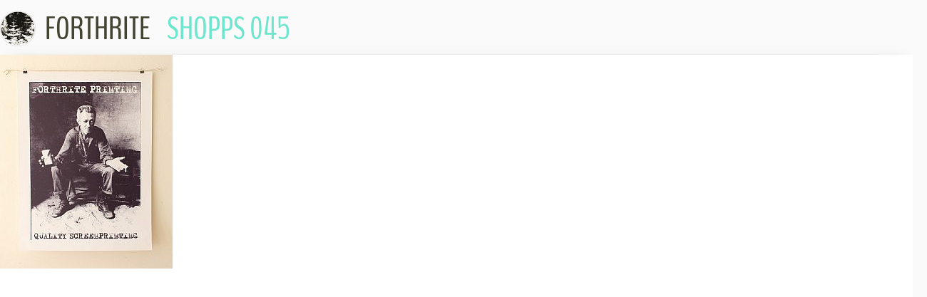

--- FILE ---
content_type: text/html; charset=UTF-8
request_url: https://forthriteprinting.com/recent-work/posters/shopps-045/
body_size: 4588
content:
<!DOCTYPE html>
<html lang="en-US">

<head>
  <meta charset="UTF-8">
  <meta name="viewport" content="width=device-width, initial-scale=1">
  <title>shopps 045 - Forthrite</title>
  <link rel="profile" href="http://gmpg.org/xfn/11">
  <link rel="pingback" href="https://forthriteprinting.com/xmlrpc.php">

  <link rel="apple-touch-icon" sizes="180x180" href="https://forthriteprinting.com/wp-content/themes/forthrite/favicons/apple-touch-icon.png">
  <link rel="icon" type="image/png" sizes="32x32" href="https://forthriteprinting.com/wp-content/themes/forthrite/favicons/favicon-32x32.png">
  <link rel="icon" type="image/png" sizes="16x16" href="https://forthriteprinting.com/wp-content/themes/forthrite/favicons/favicon-16x16.png">
  <link rel="manifest" href="https://forthriteprinting.com/wp-content/themes/forthrite/favicons/site.webmanifest">
  <link rel="mask-icon" href="https://forthriteprinting.com/wp-content/themes/forthrite/favicons/safari-pinned-tab.svg" color="#5bbad5">
  <link rel="shortcut icon" href="https://forthriteprinting.com/wp-content/themes/forthrite/favicons/favicon.ico">
  <meta name="msapplication-TileColor" content="#da532c">
  <meta name="msapplication-config" content="https://forthriteprinting.com/wp-content/themes/forthrite/favicons/browserconfig.xml">
  <meta name="theme-color" content="#ffffff">

  <meta name='robots' content='index, follow, max-image-preview:large, max-snippet:-1, max-video-preview:-1' />
	<style>img:is([sizes="auto" i], [sizes^="auto," i]) { contain-intrinsic-size: 3000px 1500px }</style>
	
	<!-- This site is optimized with the Yoast SEO plugin v26.4 - https://yoast.com/wordpress/plugins/seo/ -->
	<link rel="canonical" href="https://forthriteprinting.com/recent-work/posters/shopps-045/" />
	<meta property="og:locale" content="en_US" />
	<meta property="og:type" content="article" />
	<meta property="og:title" content="shopps 045 - Forthrite" />
	<meta property="og:url" content="https://forthriteprinting.com/recent-work/posters/shopps-045/" />
	<meta property="og:site_name" content="Forthrite" />
	<meta property="article:publisher" content="https://www.facebook.com/pages/Forthrite-Printing/168557853158646" />
	<meta property="article:modified_time" content="2014-12-13T03:01:29+00:00" />
	<meta property="og:image" content="https://forthriteprinting.com/recent-work/posters/shopps-045" />
	<meta property="og:image:width" content="969" />
	<meta property="og:image:height" content="1200" />
	<meta property="og:image:type" content="image/jpeg" />
	<script type="application/ld+json" class="yoast-schema-graph">{"@context":"https://schema.org","@graph":[{"@type":"WebPage","@id":"https://forthriteprinting.com/recent-work/posters/shopps-045/","url":"https://forthriteprinting.com/recent-work/posters/shopps-045/","name":"shopps 045 - Forthrite","isPartOf":{"@id":"https://forthriteprinting.com/#website"},"primaryImageOfPage":{"@id":"https://forthriteprinting.com/recent-work/posters/shopps-045/#primaryimage"},"image":{"@id":"https://forthriteprinting.com/recent-work/posters/shopps-045/#primaryimage"},"thumbnailUrl":"https://forthriteprinting.com/wp-content/uploads/2013/03/shopps-045.jpg","datePublished":"2013-04-15T19:10:27+00:00","dateModified":"2014-12-13T03:01:29+00:00","breadcrumb":{"@id":"https://forthriteprinting.com/recent-work/posters/shopps-045/#breadcrumb"},"inLanguage":"en-US","potentialAction":[{"@type":"ReadAction","target":["https://forthriteprinting.com/recent-work/posters/shopps-045/"]}]},{"@type":"ImageObject","inLanguage":"en-US","@id":"https://forthriteprinting.com/recent-work/posters/shopps-045/#primaryimage","url":"https://forthriteprinting.com/wp-content/uploads/2013/03/shopps-045.jpg","contentUrl":"https://forthriteprinting.com/wp-content/uploads/2013/03/shopps-045.jpg","width":969,"height":1200},{"@type":"BreadcrumbList","@id":"https://forthriteprinting.com/recent-work/posters/shopps-045/#breadcrumb","itemListElement":[{"@type":"ListItem","position":1,"name":"Home","item":"https://forthriteprinting.com/"},{"@type":"ListItem","position":2,"name":"Recent Work","item":"https://forthriteprinting.com/"},{"@type":"ListItem","position":3,"name":"Posters","item":"https://forthriteprinting.com/recent-work/posters/"},{"@type":"ListItem","position":4,"name":"shopps 045"}]},{"@type":"WebSite","@id":"https://forthriteprinting.com/#website","url":"https://forthriteprinting.com/","name":"Forthrite Printing","description":"Custom Screen Printing in Oakland, Ca","publisher":{"@id":"https://forthriteprinting.com/#organization"},"potentialAction":[{"@type":"SearchAction","target":{"@type":"EntryPoint","urlTemplate":"https://forthriteprinting.com/?s={search_term_string}"},"query-input":{"@type":"PropertyValueSpecification","valueRequired":true,"valueName":"search_term_string"}}],"inLanguage":"en-US"},{"@type":"Organization","@id":"https://forthriteprinting.com/#organization","name":"Forthrite Printing","url":"https://forthriteprinting.com/","logo":{"@type":"ImageObject","inLanguage":"en-US","@id":"https://forthriteprinting.com/#/schema/logo/image/","url":"https://forthriteprinting.com/wp-content/uploads/2021/01/Forthrite_Blur_Sharpen.png","contentUrl":"https://forthriteprinting.com/wp-content/uploads/2021/01/Forthrite_Blur_Sharpen.png","width":1200,"height":1200,"caption":"Forthrite Printing"},"image":{"@id":"https://forthriteprinting.com/#/schema/logo/image/"},"sameAs":["https://www.facebook.com/pages/Forthrite-Printing/168557853158646","https://www.instagram.com/forthrite_printing/"]}]}</script>
	<!-- / Yoast SEO plugin. -->


<link rel="alternate" type="application/rss+xml" title="Forthrite &raquo; Feed" href="https://forthriteprinting.com/feed/" />
<script type="text/javascript">
/* <![CDATA[ */
window._wpemojiSettings = {"baseUrl":"https:\/\/s.w.org\/images\/core\/emoji\/16.0.1\/72x72\/","ext":".png","svgUrl":"https:\/\/s.w.org\/images\/core\/emoji\/16.0.1\/svg\/","svgExt":".svg","source":{"concatemoji":"https:\/\/forthriteprinting.com\/wp-includes\/js\/wp-emoji-release.min.js?ver=6.8.3"}};
/*! This file is auto-generated */
!function(s,n){var o,i,e;function c(e){try{var t={supportTests:e,timestamp:(new Date).valueOf()};sessionStorage.setItem(o,JSON.stringify(t))}catch(e){}}function p(e,t,n){e.clearRect(0,0,e.canvas.width,e.canvas.height),e.fillText(t,0,0);var t=new Uint32Array(e.getImageData(0,0,e.canvas.width,e.canvas.height).data),a=(e.clearRect(0,0,e.canvas.width,e.canvas.height),e.fillText(n,0,0),new Uint32Array(e.getImageData(0,0,e.canvas.width,e.canvas.height).data));return t.every(function(e,t){return e===a[t]})}function u(e,t){e.clearRect(0,0,e.canvas.width,e.canvas.height),e.fillText(t,0,0);for(var n=e.getImageData(16,16,1,1),a=0;a<n.data.length;a++)if(0!==n.data[a])return!1;return!0}function f(e,t,n,a){switch(t){case"flag":return n(e,"\ud83c\udff3\ufe0f\u200d\u26a7\ufe0f","\ud83c\udff3\ufe0f\u200b\u26a7\ufe0f")?!1:!n(e,"\ud83c\udde8\ud83c\uddf6","\ud83c\udde8\u200b\ud83c\uddf6")&&!n(e,"\ud83c\udff4\udb40\udc67\udb40\udc62\udb40\udc65\udb40\udc6e\udb40\udc67\udb40\udc7f","\ud83c\udff4\u200b\udb40\udc67\u200b\udb40\udc62\u200b\udb40\udc65\u200b\udb40\udc6e\u200b\udb40\udc67\u200b\udb40\udc7f");case"emoji":return!a(e,"\ud83e\udedf")}return!1}function g(e,t,n,a){var r="undefined"!=typeof WorkerGlobalScope&&self instanceof WorkerGlobalScope?new OffscreenCanvas(300,150):s.createElement("canvas"),o=r.getContext("2d",{willReadFrequently:!0}),i=(o.textBaseline="top",o.font="600 32px Arial",{});return e.forEach(function(e){i[e]=t(o,e,n,a)}),i}function t(e){var t=s.createElement("script");t.src=e,t.defer=!0,s.head.appendChild(t)}"undefined"!=typeof Promise&&(o="wpEmojiSettingsSupports",i=["flag","emoji"],n.supports={everything:!0,everythingExceptFlag:!0},e=new Promise(function(e){s.addEventListener("DOMContentLoaded",e,{once:!0})}),new Promise(function(t){var n=function(){try{var e=JSON.parse(sessionStorage.getItem(o));if("object"==typeof e&&"number"==typeof e.timestamp&&(new Date).valueOf()<e.timestamp+604800&&"object"==typeof e.supportTests)return e.supportTests}catch(e){}return null}();if(!n){if("undefined"!=typeof Worker&&"undefined"!=typeof OffscreenCanvas&&"undefined"!=typeof URL&&URL.createObjectURL&&"undefined"!=typeof Blob)try{var e="postMessage("+g.toString()+"("+[JSON.stringify(i),f.toString(),p.toString(),u.toString()].join(",")+"));",a=new Blob([e],{type:"text/javascript"}),r=new Worker(URL.createObjectURL(a),{name:"wpTestEmojiSupports"});return void(r.onmessage=function(e){c(n=e.data),r.terminate(),t(n)})}catch(e){}c(n=g(i,f,p,u))}t(n)}).then(function(e){for(var t in e)n.supports[t]=e[t],n.supports.everything=n.supports.everything&&n.supports[t],"flag"!==t&&(n.supports.everythingExceptFlag=n.supports.everythingExceptFlag&&n.supports[t]);n.supports.everythingExceptFlag=n.supports.everythingExceptFlag&&!n.supports.flag,n.DOMReady=!1,n.readyCallback=function(){n.DOMReady=!0}}).then(function(){return e}).then(function(){var e;n.supports.everything||(n.readyCallback(),(e=n.source||{}).concatemoji?t(e.concatemoji):e.wpemoji&&e.twemoji&&(t(e.twemoji),t(e.wpemoji)))}))}((window,document),window._wpemojiSettings);
/* ]]> */
</script>

<style id='wp-emoji-styles-inline-css' type='text/css'>

	img.wp-smiley, img.emoji {
		display: inline !important;
		border: none !important;
		box-shadow: none !important;
		height: 1em !important;
		width: 1em !important;
		margin: 0 0.07em !important;
		vertical-align: -0.1em !important;
		background: none !important;
		padding: 0 !important;
	}
</style>
<link rel='stylesheet' id='collapscore-css-css' href='https://forthriteprinting.com/wp-content/plugins/jquery-collapse-o-matic/css/core_style.css?ver=1.0' type='text/css' media='all' />
<link rel='stylesheet' id='collapseomatic-css-css' href='https://forthriteprinting.com/wp-content/plugins/jquery-collapse-o-matic/css/light_style.css?ver=1.6' type='text/css' media='all' />
<link rel='stylesheet' id='forthrite-style-css' href='https://forthriteprinting.com/wp-content/themes/forthrite/style.css?ver=2.1.3' type='text/css' media='all' />
<link rel='stylesheet' id='magnific-css' href='https://forthriteprinting.com/wp-content/themes/forthrite/js/magnific/magnific.css?ver=6.8.3' type='text/css' media='all' />
<link rel='stylesheet' id='royalslider-css' href='https://forthriteprinting.com/wp-content/themes/forthrite/js/royalslider/royalslider.css?ver=6.8.3' type='text/css' media='all' />
<link rel='stylesheet' id='royalslider-minimal-white-skin-css' href='https://forthriteprinting.com/wp-content/themes/forthrite/js/royalslider/minimal-white/rs-minimal-white.css?ver=6.8.3' type='text/css' media='all' />
<link rel='stylesheet' id='datepicker-css' href='https://forthriteprinting.com/wp-content/themes/forthrite/js/jquery-ui-datepicker.css?ver=6.8.3' type='text/css' media='all' />
<script type="text/javascript" src="https://forthriteprinting.com/wp-includes/js/jquery/jquery.min.js?ver=3.7.1" id="jquery-core-js"></script>
<script type="text/javascript" src="https://forthriteprinting.com/wp-includes/js/jquery/jquery-migrate.min.js?ver=3.4.1" id="jquery-migrate-js"></script>
<script type="text/javascript" src="https://forthriteprinting.com/wp-content/themes/forthrite/js/initializers/ga-initialize.js?ver=1" id="google-analytics-js"></script>
<script type="text/javascript" src="https://forthriteprinting.com/wp-content/themes/forthrite/js/magnific/jquery.magnific.js?ver=1" id="magnific-js"></script>
<script type="text/javascript" src="https://forthriteprinting.com/wp-content/themes/forthrite/js/royalslider/jquery.royalslider.custom.min.js?ver=1" id="royalslider-js"></script>
<link rel="https://api.w.org/" href="https://forthriteprinting.com/wp-json/" /><link rel="alternate" title="JSON" type="application/json" href="https://forthriteprinting.com/wp-json/wp/v2/media/431" /><link rel="EditURI" type="application/rsd+xml" title="RSD" href="https://forthriteprinting.com/xmlrpc.php?rsd" />
<meta name="generator" content="WordPress 6.8.3" />
<link rel='shortlink' href='https://forthriteprinting.com/?p=431' />
<link rel="alternate" title="oEmbed (JSON)" type="application/json+oembed" href="https://forthriteprinting.com/wp-json/oembed/1.0/embed?url=https%3A%2F%2Fforthriteprinting.com%2Frecent-work%2Fposters%2Fshopps-045%2F" />
<link rel="alternate" title="oEmbed (XML)" type="text/xml+oembed" href="https://forthriteprinting.com/wp-json/oembed/1.0/embed?url=https%3A%2F%2Fforthriteprinting.com%2Frecent-work%2Fposters%2Fshopps-045%2F&#038;format=xml" />
</head>

<body class="attachment wp-singular attachment-template-default attachmentid-431 attachment-jpeg wp-theme-forthrite">
  <div id="page" class="hfeed site">
        <header id="header" role="banner">

      <div id="branding">
        <a href="https://forthriteprinting.com/" title="Forthrite" rel="home">
          <div id="b-logo"></div><!--  #b-logo -->
          <span id="blog-title">Forthrite</span><!--  #blog-title -->
        </a>
              </div> <!-- #branding -->


      <div class="postheader">

        
        <!-- for the home/shows page, let's change the title to the page title, if that is "Shows" -->
                        
                              <h1 class="entry-title">shopps 045</h1>
                  
        
        
      </div> <!-- .postheader -->

      <a class="skip-link screen-reader-text" href="#content">Skip to content</a>

            
    </header><!-- #masthead -->

    <div id="main" class="site-content">
	<div id="container" class="content-area">
		<main id="content" class="site-main" role="main">

			
				
<article id="post-431" class="post-431 attachment type-attachment status-inherit hentry">

	<div class="entry-content">
		<p class="attachment"><a href='https://forthriteprinting.com/wp-content/uploads/2013/03/shopps-045.jpg'><img fetchpriority="high" decoding="async" width="242" height="300" src="https://forthriteprinting.com/wp-content/uploads/2013/03/shopps-045-242x300.jpg" class="attachment-medium size-medium" alt="" srcset="https://forthriteprinting.com/wp-content/uploads/2013/03/shopps-045-242x300.jpg 242w, https://forthriteprinting.com/wp-content/uploads/2013/03/shopps-045-484x600.jpg 484w, https://forthriteprinting.com/wp-content/uploads/2013/03/shopps-045.jpg 969w" sizes="(max-width: 242px) 100vw, 242px" /></a></p>
	</div><!-- .entry-content -->
	
</article><!-- #post-## -->

			
		</main><!-- #content -->
	</div><!-- #container -->


</div><!-- #main -->

<footer id="footer" role="contentinfo">
  <div id="access">

    
    <nav class="menu"><ul><li id="menu-item-166" class="menu-item menu-item-type-post_type menu-item-object-page menu-item-home menu-item-166"><a href="https://forthriteprinting.com/">Recent Work</a></li>
<li id="menu-item-147" class="menu-item menu-item-type-post_type menu-item-object-page menu-item-147"><a href="https://forthriteprinting.com/get-a-quote/">Get a Quote</a></li>
<li id="menu-item-613" class="menu-item menu-item-type-post_type menu-item-object-page menu-item-613"><a href="https://forthriteprinting.com/about-us/">About Us</a></li>
<li id="menu-item-148" class="menu-item menu-item-type-post_type menu-item-object-page menu-item-148"><a href="https://forthriteprinting.com/contact/">Contact</a></li>
</ul></nav>
  </div><!-- #access -->
  <span id="social-buttons">
    <a href="https://instagram.com/forthrite_printing?ref=badge" target="_blank" title="Forthrite on Instagram" class="social-button" id="insta-button"></a>
  </span><!-- social-buttons -->
</footer><!-- #footer -->
</div><!-- #page -->

<script type="speculationrules">
{"prefetch":[{"source":"document","where":{"and":[{"href_matches":"\/*"},{"not":{"href_matches":["\/wp-*.php","\/wp-admin\/*","\/wp-content\/uploads\/*","\/wp-content\/*","\/wp-content\/plugins\/*","\/wp-content\/themes\/forthrite\/*","\/*\\?(.+)"]}},{"not":{"selector_matches":"a[rel~=\"nofollow\"]"}},{"not":{"selector_matches":".no-prefetch, .no-prefetch a"}}]},"eagerness":"conservative"}]}
</script>
<script type="text/javascript" id="collapseomatic-js-js-before">
/* <![CDATA[ */
const com_options = {"colomatduration":"fast","colomatslideEffect":"slideFade","colomatpauseInit":"","colomattouchstart":""}
/* ]]> */
</script>
<script type="text/javascript" src="https://forthriteprinting.com/wp-content/plugins/jquery-collapse-o-matic/js/collapse.js?ver=1.7.2" id="collapseomatic-js-js"></script>

</body>

</html>

<!-- Page cached by LiteSpeed Cache 7.6.2 on 2025-11-26 18:20:59 -->

--- FILE ---
content_type: text/css
request_url: https://forthriteprinting.com/wp-content/themes/forthrite/style.css?ver=2.1.3
body_size: 9768
content:
/*
Theme Name: forthrite
Theme URI: http://underscores.me/
Author: Andrew Nimmo based on underscores
Author URI: http://andrewnimmo.com/
Description: Refactor of scripts and functions, template-parts sub-directory
Version: 2.1.3
License: GNU General Public License
License URI: license.txt
Text Domain: forthrite
Domain Path: /languages/
Tags:

This theme, like WordPress, is licensed under the GPL.
Use it to make something cool, have fun, and share what you've learned with others.

 forthrite is based on Underscores http://underscores.me/, (C) 2012-2013 Automattic, Inc.

Resetting and rebuilding styles have been helped along thanks to the fine work of
Eric Meyer http://meyerweb.com/eric/tools/css/reset/index.html
along with Nicolas Gallagher and Jonathan Neal http://necolas.github.com/normalize.css/
and Blueprint http://www.blueprintcss.org/
*/


@font-face {
  font-family: 'ficomoon'; /* for icons */
  src: url('fonts/ficomoon/ficomoon.eot');
  src: url('fonts/ficomoon/ficomoon.eot?#iefix') format('embedded-opentype'),
       url('fonts/ficomoon/ficomoon.woff') format('woff'),
       url('fonts/ficomoon/ficomoon.ttf') format('truetype'),
       url('fonts/ficomoon/ficomoon.svg#ficomoon') format('svg');
  font-weight: 400;
  font-style: normal;
}

@font-face {
  font-family: 'BenchNine'; /* for headlines */
  src: url('fonts/BenchNine/BenchNine-Light.ttf') format('truetype');
  font-weight: 300;
  font-style: normal;
}

@font-face {
  font-family: 'BenchNine'; /* for headlines */
  src: url('fonts/BenchNine/BenchNine-Regular.ttf') format('truetype');
  font-weight: 400;
  font-style: normal;
}

@font-face {
  font-family: 'BenchNine'; /* for headlines */
  src: url('fonts/BenchNine/BenchNine-Bold.ttf') format('truetype');
  font-weight: 700;
  font-style: normal;
}

@font-face {
  font-family: 'Chivo'; /* for type */
  src: url('fonts/Chivo/Chivo-Regular.ttf') format('truetype');
  font-weight: 400;
  font-style: normal;
}

@font-face {
  font-family: 'Chivo'; /* for type */
  src: url('fonts/Chivo/Chivo-Italic.ttf') format('truetype');
  font-weight: 400;
  font-style: italic;
}

@font-face {
  font-family: 'Chivo'; /* for type */
  src: url('fonts/Chivo/Chivo-Bold.ttf') format('truetype');
  font-weight: 700;
  font-style: normal;
}

@font-face {
  font-family: 'Chivo'; /* for type */
  src: url('fonts/Chivo/Chivo-BoldItalic.ttf') format('truetype');
  font-weight: 700;
  font-style: italic;
}

/* =Reset
-------------------------------------------------------------- */

html, body, div, span, applet, object, iframe,
h1, h2, h3, h4, h5, h6, p, blockquote, pre,
a, abbr, acronym, address, big, cite, code,
del, dfn, em, font, ins, kbd, q, s, samp,
small, strike, strong, sub, sup, tt, var,
dl, dt, dd, ol, ul, li,
fieldset, form, label, legend,
table, caption, tbody, tfoot, thead, tr, th, td {
  border: 0;
  font-family: inherit;
  font-size: 100%;
  font-style: inherit;
  font-weight: inherit;
  margin: 0;
  outline: 0;
  padding: 0;
  vertical-align: baseline;
}
html {
  font-size: 62.5%; /* Corrects text resizing oddly in IE6/7 when body font-size is set using em units http://clagnut.com/blog/348/#c790 */
  overflow-y: scroll; /* Keeps page centered in all browsers regardless of content height */
  -webkit-text-size-adjust: 100%; /* Prevents iOS text size adjust after orientation change, without disabling user zoom */
  -ms-text-size-adjust:     100%; /* www.456bereastreet.com/archive/201012/controlling_text_size_in_safari_for_ios_without_disabling_user_zoom/ */
}
body {
  /*background: #fff;*/
}
article,
aside,
details,
figcaption,
figure,
footer,
header,
main,
nav,
section {
  display: block;
}
ol, ul {
  list-style: none;
}
table { /* tables still need 'cellspacing="0"' in the markup */
  border-collapse: separate;
  border-spacing: 0;
}
caption, th, td {
  font-weight: normal;
  text-align: left;
}
blockquote:before, blockquote:after,
q:before, q:after {
  content: "";
}
blockquote, q {
  quotes: "" "";
}
a:focus {
  outline: thin dotted;
}
a:hover,
a:active { /* Improves readability when focused and also mouse hovered in all browsers people.opera.com/patrickl/experiments/keyboard/test */
  outline: 0;
}
a img {
  border: 0;
}


/* =Global
----------------------------------------------- */

/* apply a natural box layout model to all elements */
*, *:before, *:after {
  -moz-box-sizing: border-box;
  -webkit-box-sizing: border-box;
  box-sizing: border-box;
 }

body,
button,
input,
select,
textarea {
  color: #887;
  font-family: "Chivo", sans-serif;
  font-size: 15px;
  font-size: 1.5rem;
  line-height: 1.46666666667;
}

/* Headings */
h1, h2, h3, h4, h5, h6 {
  clear: both;
}
h2,h3 {
  font-weight: 700;
}
hr {
  height:1px;
  border-width:0;
  color:gray;
  background-color:gray;
  height: 1px;
  margin-bottom: 1.5em;
  width:20%;
  line-height:0.5;
}

/* Text elements */
p {
  margin-bottom: 1.2em;
}
ul, ol {
  margin: 0 0 1.2em 3em;
}
ul {
  list-style: none;
}
ol {
  list-style: decimal;
}
li > ul,
li > ol {
  margin-bottom: 0;
  margin-left: 1.5em;
}

dt {
  font-weight: bold;
}
dd {
  margin: 0 1.5em 1.2em;
}
b, strong {
  font-weight: bold;
}
dfn, cite, em, i {
  font-style: italic;
}
blockquote {
  margin: 0 1.5em;
  color:#665;
  font-style:italic;
}
address {
  margin: 0 0 1.5em;
}
pre {
  background: #eee;
  font-family: "Courier 10 Pitch", Courier, monospace;
  font-size: 15px;
  font-size: 1.5rem;
  line-height: 1.6;
  margin-bottom: 1.6em;
  max-width: 100%;
  overflow: auto;
  padding: 1.6em;
}
code, kbd, tt, var {
  font: 15px Monaco, Consolas, "Andale Mono", "DejaVu Sans Mono", monospace;
}
abbr, acronym {
  border-bottom: 1px dotted #666;
  cursor: help;
}
mark, ins {
  background: #fff9c0;
  text-decoration: none;
}
sup,
sub {
  font-size: 75%;
  height: 0;
  line-height: 0;
  position: relative;
  vertical-align: baseline;
}
sup {
  bottom: 1ex;
}
sub {
  top: .5ex;
}
small {
  font-size: 75%;
}
big {
  font-size: 125%;
}
figure {
  margin: 0;
}
caption {
    text-align: center;
}
table {
  margin: 0 0 1.5em;
  width: 100%;
    border: 0px solid #ccc;
    text-align: left;
}
th {
  font-weight: bold;
  line-height: 1.2;
  vertical-align:bottom;
  font-size: 0.9em;
}
th, td {
    text-align: center;
  padding: 0 10px;
}
img {
  height: auto; /* Make sure images are scaled correctly. */
  max-width: 100%; /* Adhere to container width. */
}
button,
input,
select,
textarea {
  font-size: 100%; /* Corrects font size not being inherited in all browsers */
  margin: 0; /* Addresses margins set differently in IE6/7, F3/4, S5, Chrome */
  vertical-align: baseline; /* Improves appearance and consistency in all browsers */
  *vertical-align: middle; /* Improves appearance and consistency in all browsers */
}
button,
input {
  line-height: normal; /* Addresses FF3/4 setting line-height using !important in the UA stylesheet */
}
button,
input[type="button"],
input[type="reset"],
input[type="submit"] {
  cursor: pointer; /* Improves usability and consistency of cursor style between image-type 'input' and others */
  -webkit-appearance: button; /* Corrects inability to style clickable 'input' types in iOS */
}
input[type="checkbox"],
input[type="radio"] {
  box-sizing: border-box; /* Addresses box sizing set to content-box in IE8/9 */
  padding: 0; /* Addresses excess padding in IE8/9 */
}
input[type="search"] {
  -webkit-appearance: textfield; /* Addresses appearance set to searchfield in S5, Chrome */
  -webkit-box-sizing: content-box; /* Addresses box sizing set to border-box in S5, Chrome (include -moz to future-proof) */
  -moz-box-sizing:    content-box;
  box-sizing:         content-box;
}
input[type="search"]::-webkit-search-decoration { /* Corrects inner padding displayed oddly in S5, Chrome on OSX */
  -webkit-appearance: none;
}
button::-moz-focus-inner,
input::-moz-focus-inner { /* Corrects inner padding and border displayed oddly in FF3/4 www.sitepen.com/blog/2008/05/14/the-devils-in-the-details-fixing-dojos-toolbar-buttons/ */
  border: 0;
  padding: 0;
}
form, input {
  border:none;
  background:none;
}
input {
  color: #221;
  vertical-align:middle;
  margin: 5px 0px 5px 5px;
  max-width:70%;
}
textarea {
  overflow: auto; /* Removes default vertical scrollbar in IE6/7/8/9 */
  padding-left: 3px;
  vertical-align: top; /* Improves readability and alignment in all browsers */
  width: 98%;
}

/* Links */

a:link, a:visited {
    color:#bba;
    text-decoration:none !important;
}
a:hover,
a:active,
a:focus {
  color: #6EE6CD;
    text-decoration:none !important;
}

/* Alignment */

.alignleft {
  display: inline;
  float: left;
  margin-right: 1.5em;
}
.alignright {
  display: inline;
  float: right;
  margin-left: 1.5em;
}
.aligncenter {
  clear: both;
  display: block;
  margin: 0 auto;
}

/* Text meant only for screen readers */

.screen-reader-text {
  clip: rect(1px, 1px, 1px, 1px);
  position: absolute !important;
}

.screen-reader-text:hover,
.screen-reader-text:active,
.screen-reader-text:focus {
  background-color: #f1f1f1;
  border-radius: 3px;
  box-shadow: 0 0 2px 2px rgba(0, 0, 0, 0.6);
  clip: auto !important;
  color: #21759b;
  display: block;
  font-size: 14px;
  font-weight: bold;
  height: auto;
  left: 5px;
  line-height: normal;
  padding: 15px 23px 14px;
  text-decoration: none;
  top: 5px;
  width: auto;
  z-index: 100000; /* Above WP toolbar */
}

/* Clearing */

.clear:before,
.clear:after,
.entry-content:before,
.entry-content:after,
.comment-content:before,
.comment-content:after,
.site-header:before,
.site-header:after,
.site-content:before,
.site-content:after,
.site-footer:before,
.site-footer:after {
  content: '';
  display: table;
}

.clear:after,
.entry-content:after,
.comment-content:after,
.site-header:after,
.site-content:after,
.site-footer:after {
  clear: both;
}


.hentry {
  /*margin: 0 0 1.5em;*/
}



/* Make sure embeds and iframes fit their containers */
embed,
iframe,
object {
  max-width: 100%;
}


/* =Navigation
----------------------------------------------- */

.site-main [class*="navigation"] {
  margin: 0 0 1.5em;
  overflow: hidden;
}
[class*="navigation"] .nav-previous {
  float: left;
  width: 50%;
}
[class*="navigation"] .nav-next {
  float: right;
  text-align: right;
  width: 50%;
}



/* =FORTHRITE STYLE CSS
   =Global Elements
-------------------------------------------------------------- */
/*
LAYOUT: Forthrite Full Width
DESCRIPTION: Special
*/

body, html {
    background-color:#fafafa;
  overflow-x: hidden;
  overflow-y: auto;
  height: 100%;
  -webkit-overflow-scrolling: touch;
}
#page {
    max-width: 1350px;
   /* background-color: #eee; */
    margin: 4rem auto 0;
    position: relative;
}
#header {
  position: relative;
  margin-bottom: 1.25rem;
  /*display: inline-block;*/
  line-height: 1;
}
#branding {
  display: inline-block;
}
#portfolios-access {
  display: inline-block;
  position: relative;
}
#access {
   display: inline-block;
  /*float:left;*/
    z-index: 100;
    padding: 0px;
}
#main {
  position: relative;
  clear: both;
  padding-bottom: 54%;
  margin: 0 -10px;
}
#container {
  position: absolute;
  margin: 0 10px;
  width: 100%;
  height: 100%;
}
#content {
  position: relative;
  height: 100%;
}
.page-template-about-us-php #content {
  width: 33%;
  float: left;
}
.page-template-contact-php #content {
  width: 30%;
  text-align: left;
}
.page-template-portfolio-php .entry-content {
  margin-left: -3000px;
}
.entry-content {
  position: relative;
  float: left;
  width: 100%;
}
.page-template-about-us-php .entry-content {
  height: 100%;
  width: auto;
  margin-left: 2.7%;
}
.page-template-about-us-php .entry-content p:first-child {
  margin-top: 1.5em;
}
#footer {
  position: relative;
    clear: both;
   display: block;
   text-align: center;
   margin: 0 auto;
   padding-bottom: 1.5em;
}
.attachmentsSlider, .sliderContainer {
    height: 100%;
    width: 100%;
}
#about-us {
    width: 63%;
    float: right;
}
.homeSlider {
    height: 100%;
}
.homeSlider .rsImg {
  margin-left: 0 !important;
}
#graphic {
  margin: 2rem auto 0;
    height: 60%;
    width: 100%;
    position: absolute;
    bottom: 0;
}
.graphicSlider {
  height: 100%;
}
#forthrite_google_mapwrap {
  position: absolute;
  top: 0px;
  right: 0px;
  bottom: 0px;
  left: 33%;
  height: 100%;
  width: 67%;
  -moz-box-shadow:    inset 10px 0 20px -20px #000000;
  -webkit-box-shadow: inset 10px 0 20px -20px #000000;
  box-shadow:         inset 10px 0 20px -20px #000000;
}
#forthrite_google_map {
  height: 100%;
  width: 100%;
}
#forthrite_google_map img {
    max-width: none;
}
/*.gm-style-iw {
  overflow: hidden !important;
  width: auto !important;
}
*/
#mapmarker {
  font-family: "Chivo", sans-serif;
  font-weight: 400;
  font-size: 1em;
  line-height: 1.35;
    overflow: hidden;
    white-space: nowrap;
}
#mapmarker h2 {
  font-size: 1.25em;
}

/* Single gallery styles */

.page-template-single-gallery-php #main {
  /*height:100%;*/
}
.page-template-single-gallery-php #content {
  width:100%;
  position:relative;
}
.page-template-single-gallery-php .entry-content {
  width:100%;
  height:100%;
  padding:0;
}



/* =Header
-------------------------------------------------------------- */

#header {
}
#branding {
}
.home #branding {
}
#blog-title, #blog-description, .posterTitle, .menu, h1 {
  font-family: "BenchNine", sans-serif;
  clear:none;
}
#b-logo {
  background: url('graphics/forthsprite.png') no-repeat transparent;
  background-position: 0px 0px;
  /*border: 1px solid #93F1DE;*/
  height:50px;
  width:50px;
  border-radius:25px;
  margin: 0px 0px -10px 0px;
  display:inline-block;
}

.postheader {
  display: inline-block;
  margin-left: 1.25em;
}
#blog-title {
  margin-left: 0.2em;
}
#blog-title, #blog-description, h1.entry-title {
  display: inline;
  font-size: 3em;
  text-transform: uppercase;
  line-height: 1;
}
a #blog-title  {
    color: #444433;
    text-decoration: none !important;
}
a:active #blog-title,
a:hover #blog-title,
a:focus #blog-title {
    color: #6EE6CD;
    text-decoration: none !important;
}
#blog-description {
  color: #bba;
  margin-left: 0.5em;
}
.mobile-hide {
  display: inline;
}
.mobile-show {
  display: none;
}
.pad-show {
  display: none;
}
.home #header {
  text-align: center;
}

/* = Titles
-------------------------------------------------------------- */

.page-title {
    font-size:21px;
    padding:5px 20px 5px 30px;
    text-align:center;
    color:#111;
    float:right;
}
.attachment .page-title {
    font-style:italic;
}
.page-title a {
    color:#665;
    text-decoration:none;
}
.page-title a:hover,
.page-title a:active {
    color: #FF4B33;
}
.page-title span {
    font-style:italic;
}
.page-title .meta-nav {
    font-style:normal;
}

#show-title {
  margin-left: 0.75em;
  white-space: nowrap;
  line-height: 1;
}

.entry-title {
  color: #887;
    line-height:1;
  display: inline-block;
  *display: inline;
  zoom: 1;
}
h1.entry-title {
  color:#6EE6CD;
}

.entry-title a {
    text-decoration: none;
}
.entry-title a:hover,
.entry-title a:active {
    color: #FF4B33;
}
.entry-date {
  color: #887;
  font-size: 11px;
  letter-spacing: 0.1em;
  display: inline-block;
  *display: inline;
  zoom: 1;
  text-shadow: 0.5px 1px 0.7px #111;
  margin-bottom: 0.25em;
  line-height: 1;
  float: right;
}
.edit {
  /*font-family: "Chivo", sans-serif;*/
  position: absolute;
    font-size: 13px;
    letter-spacing: 0.1em;
    text-transform: none;
    line-height: 2;
    right: 0px;
    top: 9px;
    z-index: 1000;
}
.edit a {
    background: #ddc;
    padding: 2px;
    border-radius: 2px;
    color: #fff;
    text-shadow: none;
}
.edit a:active,
.edit a:hover {
    background: #221;
    color: #da3;
}

/* = Header Info Buttons
-------------------------------------------------------------- */

.trigger {
  line-height: 1;
  margin-left: 2rem;
  padding: 0.2rem 0.33rem;
  font-size: 1.5rem;
  font-family: "Chivo", sans-serif;
  text-transform: none;
  vertical-align: super;
}

#popup-trigger {
  color: white;
  background-color: #6ee6cd;
  border-radius: 0.25rem;
  border: 1px solid #6ee6cd;
}

#popup-trigger:hover,
#popup-trigger:active,
#popup-trigger:focus,
#popup-trigger.howto-open {
  color: #6EE6CD;
  background: transparent;
}

#shows-info {
  display: inline-block;
  position: relative;
  float: right;
  margin-top: 1em;
}

#previous-shows {
  position: relative;
  z-index: 3001;
  color: #bba;
  padding-left: 0.33rem;
  padding-right: 0.33rem;
  border: 1px solid #bba;
  border-radius: 0.25rem;
}

#target-previous-shows {
  position: absolute;
  display: none;
  top: 100%;
  right: 0;
  z-index: 3000;
  background-color: #fcfcfc;
  min-width: 100%;
  margin: 0.125em 0 0;
  padding: 0.75em 1.25em 0.75em;
  -mozilla-box-shadow: 0 9px 20px -22px #333;
  -webkit-box-shadow: 0 9px 20px -22px #333;
  box-shadow: 0 9px 20px -22px #333;
  border-radius: 0.25em;
  line-height: 1.5;
}
#target-previous-shows ul,
#target-previous-shows li {
  margin: 0;
  /*font-size: 1.5em;*/
}
#target-previous-shows ul {
  padding: 0.25em 0;
}
#target-previous-shows li {
  padding: 0.25em 0;
}
#target-previous-shows li a{
  color: #887;
  font-size: 1.13em;
}
#target-previous-shows li a:hover,
#target-previous-shows li a:active,
#target-previous-shows li a:focus {
  color: #6EE6CD;
}
.previous-show {
  white-space: nowrap;
}
.collapseomatic:after {
  content: '\25BE';
}
.colomat-close:after {
  content: '\25Bf';
}
.colomat-close {
  background: #bba;
  color: white !important;
}

/* = Menus
-------------------------------------------------------------- */

.menu a {
  padding-left: 10px;
  padding-right: 10px;
}
.menu {
  font-size: 2em;
  text-transform: uppercase;
  letter-spacing: 0px;
}
.menu ul li {
  margin: 0;
  display: inline-block;
}

#portfolios-access {
  float: right;
  margin-top: 1em;
  margin-left: 1.25em;
}
#portfolios-access ul {
  margin: 0;
}


/* we're displaying:none current page item because we wanted it to appear first
instead we're just adding current single-gallery page title inline before the menu
-------------------------------------------------------------- */

#portfolios-access ul li.current_page_item {
  display: none;
  font-size: 1.5em;
}
#portfolios-access ul li.current_page_item a {
  color: black;
}
.home #access li.current_page_item a {
  display: none;
}

/* footer menu here, because styles are same
-------------------------------------------------------------- */

#access {
  margin: 0 auto;
}
#access .skip-link {
  margin-left: -2000px;
  height: 0;
}
#access ul {
  margin: 0;
}
#access ul li {
  padding: 0 5px;
}

/* menu button hilite behavior
-------------------------------------------------------------- */

.menu a:hover,
.menu a:active,
.menu a:focus,
li.current_page_item a,
#menu-bottom li.current-page-ancestor a {
  color: #6EE6CD;
}


/* =Content
-------------------------------------------------------------- */
#main {
  background:#fff;
  -mozilla-box-shadow: 0 9px 20px -25px #333, 0 -9px 20px -25px #333, 20px 0px 20px -9px #fff, -20px 0px 20px -9px #fff;
  -webkit-box-shadow: 0 9px 20px -25px #333, 0 -9px 20px -25px #333, 20px 0px 20px -9px #fff, -20px 0px 20px -9px #fff;
  box-shadow: 0 9px 20px -25px #333, 0 -9px 20px -25px #333, 20px 0px 20px -9px #fff, -20px 0px 20px -9px #fff;
}

.hentry {
    padding:0;
    height:100%;
}
.single .hentry {
    padding:0;
}

.entry-content {
  font-family: "Chivo", sans-serif;
  font-size: 1.15em;
  background: none;
  color: #554;
}
.entry-content a {
  color:#998;
}
.page-template-about-us-php .entry-content {
  text-align:left;
}
.page-template-contact-php .entry-content {
}
.page-template-portfolio-php .entry-content {
  display:none;
}
.entry-content h1,
.entry-content h2 {
}
.entry-content h3 {
}
.entry-content h4 {
}
.entry-content table {
    margin-left:1px;
}
.entry-content embed {
    margin:0 0 22px 0;
}
.entry-utility {
  clear:both;
    color:#888;
    font-size:13px;
    line-height:18px;
    margin:0 0 44px 0;
}
.entry-utility a {
    color:#888;
    text-decoration:none;
}
.entry-utility a:hover,
.entry-utility a:active {
    color: #FF4B33;
}
.edit-link {
  clear:both;
  display:none;
}
.page-link {
    font-size:13px;
    font-weight:bold;
    line-height:18px;
    margin:0 0 22px 0;
    padding:22px 0 0 0;
    word-spacing:0.5em;
}
.page-link a {
    border:1px solid #ccc;
    color:#666;
    font-weight:normal;
    padding:0.5em 0.75em;
    text-decoration:none;
}
.page-link a:hover,
.page-link a:active {
    color: #FF4B33;
}
.more-link, .more-link a {
  color: #ffee00 !important;
  text-decoration:none;
}
ul#links-page,
ul#archives-page {
    list-style:none;
    margin-left:0;
    overflow:hidden;
}
li.content-column {
    float:left;
    margin-right:20px;
    width:45%;
}

/* = #content banner images
-------------------------------------------------------------- */

img.frontbanner {
  max-height: 66%;
  max-width: 90%;
  margin: 20px 0;
}
.graphicSlider .rsOverflow, .graphicSlider .rsSlide {
  background: #fff;
}
#graphic img {
  margin: 0 !important;
}
#forthrite-sign, #forthrite-lil-sign {
  background: url('graphics/forthrite_sign.jpg') no-repeat center transparent;
  background-size: cover;
}
#forthrite-sign {
  height: 210px;
  width: 100%;
  margin-bottom: 1.35em;
}
#forthrite-lil-sign {
  height: 75px;
  width: 125px;
  margin-bottom: 1em;
}

/* =Comments
-------------------------------------------------------------- */
#comments {
  display:none;
}

/* =Forms
-------------------------------------------------------------- */

.gform_wrapper {
  position:relative;
  max-width:none !important;
  width:100%;
  height:100%;
  margin:0 !important;
}
.gform_heading, .validation_error {
  /*width:45% !important;*/
  display:none !important;
  font-size:1.66em;
  line-height:1.2;
  color: #332;
}
.gform_wrapper .gfield_html.gfield_no_follows_desc {
    margin-top: 0px !important;
}
.gform_wrapper input[type="text"],
.gform_wrapper input[type="url"],
.gform_wrapper input[type="email"],
.gform_wrapper input[type="tel"],
.gform_wrapper input[type="number"],
.gform_wrapper input[type="password"],
.gform_wrapper input[type="file"],
.gform_wrapper .textarea,
.gform_wrapper select {
  font-family: "Chivo", "Helvetica Neue", Helvetica, Arial, sans-serif !important;
  font-size:1.25em !important;
  background-color:#fff;
  padding:0.25em !important;
  margin:0 !important;
  border:none;
  border-radius: 4px;
  max-width:100%;
}
.gform_wrapper .textarea {
  width:99% !important;
}
.ginput_container {
  font-size:1em !important;
  position:relative;
}
.gform_wrapper form {
  /*padding:20px;*/
}

.gform_wrapper label.gfield_label {
  font-weight: normal !important;
}
@media only screen and (min-width: 641px) {
  .gform_wrapper ul.gform_fields:not(.top_label) .gfield_label {
    width: auto !important;
    float: none !important;
    padding-right: 0 !important;
    margin-bottom: 0.375em !important;
  }
  html:not([dir=rtl]) .gform_wrapper ul.gform_fields:not(.top_label) .clear-multi, html:not([dir=rtl]) .gform_wrapper ul.gform_fields:not(.top_label) .gfield_description, html:not([dir=rtl]) .gform_wrapper ul.gform_fields:not(.top_label) .ginput_container:not(.ginput_container_time):not(.ginput_container_date),
  .gform_wrapper ul.gform_fields:not(.top_label) .gform_fileupload_multifile .gform_drop_area {
    width: auto !important;
    margin-left: 0 !important;
  }
}
span#extensions_message.screen-reader-text {
  clip: auto !important;
}
.gform_wrapper .gfield_description {
  padding:0 !important;
}
.chzn-search {
  display:none;
}
body .gform_wrapper ul li.gfield {
  margin-top: 0 !important;
}
.gform_wrapper ul li.gfield,
.gform_wrapper h2,
.gform_wrapper li.gfield.gfield_error {
  width:auto;
  padding:10px 20px !important;
}
.gform_wrapper h2 {
  font-family: "BenchNine", sans-serif;
  font-size:2em;
}
.gform_wrapper .chzn-container,
.chzn-drop,
.gform_wrapper select {
  font-size:1em !important;
  width:48% !important;
}
.gform_wrapper .gfield_checkbox li,
.gform_wrapper .gfield_radio li {
  margin-bottom:0 !important;
}
#fieldset_1,
#fieldset_2,
#gforms_confirmation_message {
  font-family: "Chivo", sans-serif;
  color: #443;
}
#fieldset_1 {
  background:#ddc;
  width:50%;
  height:100%;
  padding: 0 2%;
  position:absolute;
  left:0;
  top:0;
}
#fieldset_2 {
  background:#aa9;
  width:50%;
  height:100%;
  padding: 0 2%;
  position:absolute;
  right:0;
  top:0;
  -moz-box-shadow:    inset 10px 0 20px -20px #000000;
  -webkit-box-shadow: inset 10px 0 20px -20px #000000;
  box-shadow:         inset 10px 0 20px -20px #000000;
}
 #gforms_confirmation_message {
  font-size:1.5em;
 }
.ginput_container input[type="file"],
.ginput_container input.file {
  width:46%;
  border:none;
  position:relative;
  text-align:center;
  top:15%;
  /*opacity:0;*/
}
.gform_drop_area {
  border-radius:4px;
  margin-top: 10px;
}
.gform_drop_instructions {
  color:#554;
}
.gform_button_select_files {
  /* background:#554; */
  color:#eee;
  border-radius:4px;
  /* padding: 0.5em 1em; */
  padding:0;
}
.gform_drop_instructions,
.gform_button_select_files {
  /* display:inline; */
  vertical-align:baseline;
}
#field_1_4 .ginput_container,
#field_1_19 .ginput_container,
#field_1_21 .ginput_container,
#field_1_22 .ginput_container {
  background:#fff;
  border-radius:4px;
  height:3em;
}
#field_1_9 .instruction {
  display:none;
}
li#field_1_13,
li#field_1_14,
li#field_1_2,
li#field_1_3,
li#field_1_7,
li#field_1_8,
li#field_1_16,
li#field_1_17,
li#field_1_4,
li#field_1_19,
li#field_1_21,
li#field_1_22 {
  clear:none;
  width:50%;
  float:left;
}
li#field_1_9,
li#field_1_18 {
  clear:none;
  width:25%;
  float:left;
  padding-right:5px !important;
}
#gform_submit_button_1 {
    font-family: "BenchNine", sans-serif;
  font-size:1.5em;
  position:absolute;
  bottom: 20px;
  right: 20px;
  line-height:1.33;
  padding:4px;
  background:#554;
  border-radius:4px;
  letter-spacing:1px;
  color:#ddd;
}
#gform_submit_button_1:active,
#gform_submit_button_1:hover,
#gform_submit_button_1:focus {
  background:white;
  color:#554;
}

.gform_confirmation_wrapper {
  background: #ddc;
  text-align:center;
  height:100%;
}
.gform_confirmation_message {
  padding: 18% 12%;
  font-size: 1.5em;
}
.fineprint {
  font-size:0.66666em;
  color:#887;
}

/* = Single Gallery page how-to fancybox panel
-------------------------------------------------------------- */

.howtopanel {
  font-family: 'Chivo', sans-serif;
  overflow-y: auto;
  /*background-color: #fafafa;*/
  /*padding: 1.75em 2em;*/
  /*border-radius: 0.5em;*/
  /*-webkit-box-shadow: 0px 0px 20px -15px #443;
  -moz-box-shadow: 0px 0px 20px -15px #443;
  box-shadow: 0px 0px 20px -15px #443;*/
}

.howtopanel a:link,
.howtopanel a:visited {
  color: #554;
  border-bottom: 1px dotted #887;
}

.howtopanel h1 {
  font-family: 'BenchNine', sans-serif;
  font-weight: 700;
  font-size: 2em;
  line-height: 1;
}

.howtopanel h2 {
  font-family: 'Chivo', sans-serif;
  font-weight: 700;
  text-transform: capitalize;
  margin-bottom: 1em;
  font-size: 1.4em;
  line-height: 1;
  color: #554;
}
.howtopanel h3 {
  margin-top: -0.75em;
  margin-bottom: 1em;
}

.howto-nav {
  margin-top: 1.5em;
  text-align: center;
  padding-top: 1em;
  border-top: 1px solid #ddc;
}

.howto-nav button,
.howto-nav a {
  border: none;
  background: none;
  font-family: inherit;
  font-size: inherit;
  font-weight: 700;
  opacity: 0.5;
  transition:all 0.5s;
  -webkit-transition:all 0.5s;
  padding: 0.5em 1em;
  color: white;
  background-color: #554;
  border-radius: 0.25em;
  line-height: 1.2;
  margin: 0 0.25em 0.5em;
  max-width: 45%;
  /*padding: 0.5em 1em;
  color: white;
  line-height: 1.2;
  border-right: 1px solid #ddc;
  */
}

.howto-nav button:hover,
.howto-nav button:active,
.howto-nav button:focus
.howto-nav a:hover,
.howto-nav a:active,
.howto-nav a:focus {
  opacity: 1;
}
.howto-nav a:link,
.howto-nav a:visited {
  color: white;
  border-bottom: none;
}

.howto-nav .howto-prev {
  float:left;
}
.howto-nav .howto-next {
  float:right;
}

.howtopanel a img {
  max-height: 50px;
  width: auto;
}
.hidden {
    display: none;
}

#logo-table {
  table-layout: fixed;
}
#logo-table td {
  position: relative;
  width: 33%;
  padding: 1em;
}

.tshirt-logo {
  width: 100%;
  height: 50px;
  background-size: contain;
  background-repeat: no-repeat;
  background-position: center;
  /*background-origin: content-box;*/
  display: block;
  border: 1px dotted #ddd !important;
}
#am_app {
  background-image: url('graphics/tshirts/american_aparel.png');
}
#ftl {
  background-image: url('graphics/tshirts/fruit_of_loom.png');
}
#alstyle {
  background-image: url('graphics/tshirts/alstyle.png');
}
#jerzees {
  background-image: url('graphics/tshirts/jerzee.png');
}
#coton {
  background-image: url('graphics/tshirts/cotonheritage.png');
}
#onno {
  background-image: url('graphics/tshirts/onno.png');
}


/* = Portfolio/Faq child page navigation
-------------------------------------------------------------- */
#postersWrap {
  position: absolute;
  width: 100%;
  height:auto;
  padding: 5% 0;
  top: 0;
  bottom: 0;
  text-align:center;
}
.posterItem {
  line-height:1;
  overflow:hidden;
}
.home .posterItem {
  width:18%;
  height:98%;
  position:relative;
  display:inline-block;
  margin:0.5% 1%;
  border-radius:0.5em !important;
  transition:all 0.5s;
  -webkit-transition:all 0.5s;
}
.home .posterItem:hover, .home .posterItem:active, .home .posterItem:focus {
  opacity:0.75;
}
.faq .posterItem {
  width:25%;
  height:42%;
  position:relative;
  display:inline-block;
  margin:2% 3%;
}
.faq .posterItem {
  background-color: #ddc;
  border-radius:2em;
}
.posterThumb {
  width:100%;
  height:100%;
  background:rgba(128,0,0,0.4);
  border-radius:0.5em !important;
}
.faq .posterThumb {
  width:50%;
  height:50%;
  display:inline-block;
  margin-top:20px;
  background:#fff;
}
.posterThumb img{
  max-width:auto;
  max-height:100%;
  margin:0 !important;
  opacity:1 !important;
}
.posterInfo {
  display:inline-block;
  position:absolute;
  right:0px;
  left:0px;
  text-align:center;
}
.home .posterInfo {
  color: #fff;
  top:0;
  padding:10px 10px;
  background-color:#997;
  background-color:rgba(153,153,119,0.7);
}
.posterTitle {
  font-weight: 300;
  font-size: 2.25em;
  text-shadow: 0px 0px 5px #555;
}
.home .posterTitle {
  text-transform:uppercase;
  letter-spacing:1px;
}
.faq .posterInfo {
  color: #332;
  top:66%;
  margin-top:0;
}
.faq .posterTitle {
  font-size: 2em;
}
#faqWrap {
  padding-top:4em;
  text-align:center;
}
.faqItem {
  clear:both;
}

.faqTitle {
  font-size: 3.5em;
  line-height:1;
  text-transform:lowercase;
  padding-bottom:0.33em;
}
.faqTitle:hover,
.faqTitle:active,
.faqTitle:focus {
  color:#6EE6CD;
}
.colomat-hover {
  text-decoration: none;
}
.faqAnswer {
  position:absolute;
  top:0;
  bottom:0;
  left:0;
  right:0;
  background:white;
  margin-left:0 !important;
}
.faqPageThumbnail {
  width:25%;
  height:100%;
  display:inline-block;
  background-size:cover !important;
  float:right;
}
.faqAnswerContent, .page-template-faq-answer-php .entry-content {
  position:absolute;
  top:20px;
  bottom:20px;
  left:20px;
  right:30%;
  text-align:left;
  width:auto;
}
.faqAnswerContent img {
  max-width:100%;
  max-height:16%;
}
#target-shirts a {
  display:block;
  height:10%;
  width:33%;
  clear:none !important;
  margin:0 auto;
}
.faqBack {
  position:absolute;
  bottom:0;
  right:0;
  background-color:#997;
  padding:0 0.33em;
  border-radius:2px;
  color:white;
  font-size:2em;
  line-height:1;
  opacity:0.5;
  margin-right:-1em;
}
#faqPricelist {
  max-width:100%;
  margin-top:20px;
}
#pricing-table {
  margin:2em 0;
  /*font-size: 1.13em;*/
}
#pricing-table td {
  padding: 0 2em;
}
.slim {
}
.ltgrey {
  background-color: #eeeee0;
}
.reg {
  font-weight:normal;
}
.small {
  font-size:0.75em;
}
.tiny {
  font-size:0.6em;
}
.grey {
  background:#ddc;
}
.grey th {
  padding-bottom:0.25em;
}



/* =Footer
-------------------------------------------------------------- */

#footer {
  margin-top: 0.75em;
}
#social-buttons {
  text-align: right;
  display: inline-block;
}
.social-button {
  margin-left: 1em;
  display: inline-block;
  font-size: 1.5em;
}

#google-button:before {
  font-family: 'ficomoon';
  content: "\e602";
}
#insta-button:before {
  font-family: 'ficomoon';
  content: "\e601";
}

#siteinfo {
  text-align:right;
    color:#bbb;
    font-size:11px;
    padding:2px 15px 0 15px;
    float:right;
    display:none;
    opacity:0.5;
}
#siteinfo a {
    color:#888;
}
#siteinfo a:active,
#siteinfo a:hover {
    color: #FFee00;
}


/* =PageNavi
-------------------------------------------------------------- */

/* Using !important to override PageNavi CSS */

/* Blog styles */

/*#content img{ max-width: 100%; height: auto;}*/

#main, .looped .hentry, .search-results .hentry {
}

.looped .hentry, .search-results .hentry {
}

.looped #main, .search-results #main {
}

.looped .entry-content, .singular .entry-content, .search-results .entry-content {
}

.page .entry-content {
}




@media screen and (max-width: 80em) {

  #page {
    margin-top: 1.5rem;
  }
}

@media screen and (min-width: 50em) and (max-width: 64em) {

  .mobile-hide {
    display: none;
  }
  .mobile-show {
    display: inline;
  }
  .pad-show {
    display: inline;
    margin-left: 0.333em;
  }
}

@media screen and (min-width: 0px) and (max-width: 64em) {

  #page {
    width:inherit;
  }
  .entry-content {
    font-size:1.1em;
  }
  #page {
    margin-left:20px;
    margin-right:20px;
  }
  #blog-title, #blog-description, h1.entry-title {
    font-size:2.7em;
  }
  .frontbanner {
    max-height:50%;
  }
}
@media screen and (max-width: 60em) {

  .page-template-faq-php #main, .page-template-faq-answer-php #main {
    overflow-y:scroll;
  }
  .page-template-faq-php #content, .page-template-faq-answer-php #content {
    margin-right:1em;
  }
}
@media screen and (max-width: 60em) and (orientation:landscape) {

  #page {
    height:92%;
  }
  #main {
    height:75%;
  }
  .home #main {
    /*height: 69%;*/
  }
  .page-template-single-gallery-php #main, .blog #main, .single #main {
    height:69%;
  }
  #postersWrap {
    padding: 3% 0;
  }
}

@media screen and (max-width: 50em) {

  #page, #portfolios-access {
    margin-left: 10px;
    margin-right: 10px;
  }
  #page {
    text-align: center;
    margin-top: 1rem;
    height: 92%;
  }
  #main {
    padding-bottom: 0;
  }
  #container {
    position: relative;
    width: auto;
  }
  .home #header {
    margin-right:0;
  }
  #b-logo {
    height: 40px;
    width: 40px;
    border-radius: 20px;
    background-size: 100%;
    margin: 0px 0px -0.5rem 0px;
    /*background-position: 0px -36px;*/
  }

  a #blog-title {
    font-weight: normal;
  }
  .mobile-hide, .pad-show {
    display: none;
  }
  .mobile-show {
    display: inline;
  }
  .postheader {
    /*display:inline-block;*/
    margin-left: 0.5em;
  }
  #blog-description {
    margin-left: 0.33em;
  }
  .posterTitle {
    font-size: 2em;
  }
  #shows-info {
    /*vertical-align: text-bottom;*/
    /*margin-top: -1em;*/
  }
  .frontbanner, #graphic {
    display:none;
  }
  .trigger {
    display: inline-block;
    margin-left: 1em;
    /*font-size: 1.275rem !important;*/
    vertical-align: top;
    margin-top: 1.125rem;
    /*letter-spacing: 0;*/
    /*opacity: 1;*/
  }
  #shows-info .trigger {
    margin-top: 0;
  }
/*  #previous-shows {
    vertical-align: text-bottom;
  }  */
  .menu {
    font-size:1.5em;
  }
  .menu a {
    padding: 0 3px;
  }
  .menu ul li {
    margin: 0 5px 0 0;
  }
  #access ul li {
    padding:0;
  }
  #portfolios-access {
    margin-left:1em;
  }
  #social-buttons {
    margin-right:0px;
  }
  .social-button {
    font-size:1.25em;
  }

  .page-template-get-a-quote-php #main {
    height:auto;
  }
  .page-template-about-us #content {
    height:auto;
  }
  .gform_wrapper h2 {
    font-size:1.5em;
  }
  .gform_wrapper ul li, .gform_wrapper .chzn-container, .chzn-drop {
    width:auto !important;
  }
  #fieldset_1, #fieldset_2 {
    width:auto;
    height:auto;
    padding-right:0;
    position:relative;
  }
  #fieldset_1 {
    margin-top:-20px;
  }
  #fieldset_2 {
    padding-bottom:60px;
  }
  .gform_footer {
    margin-top:-20px !important;
  }
  .faqTitle {
    font-size:2.5em;
  }
  .faqAnswerContent img {
    max-width:50%;
    max-height:72px;
  }
  .faqPageThumbnail {
    width:0 !important;
    display:none;
  }
  .faqAnswerContent, .page-template-faq-answer-php .entry-content {
    right:20px;
  }
  .faqWrap {
    padding-right:1em;
  }
  #pricing-table {
    margin-left:auto;
    margin-right:auto;
  }
  #forthrite-sign {
    height:200px;
  }
  .page-template-contact-php p {
    font-size:0.86666666em;
  }
  .column {
    width: auto;
    height: auto;
    padding: 1em 5%;
    border-right: none;
    border-bottom: 1px solid #ddc;
  }
}
@media screen and (max-width: 50em) and (orientation: portrait) {
  .page-template-about-us #main, .page-template-single-gallery-php #main, .blog #main, .single #main {
    height:69%;
  }
  .home .posterItem {
    width:45%;
    height:48%;
  }
  .faqTitle {
    font-size:3.5em;
  }
  .home #main {
    height:81%;
  }

/*  a:active #b-logo,
  a:hover #b-logo,
  a:focus #b-logo {
    background-position: 0px -31px;
  }*/
}
@media screen and (max-width: 50em) and (orientation: landscape) {

  #forthrite-sign {
    display:none;
  }
  .page-template-contact-php #content {
    padding-top: 1em;
  }
}
@media screen and (max-width: 40em) {

  #header {
    text-align:center;
  }
  #branding {
    margin-left:-0.5em;
  }

  #blog-description {
    margin-left:0.25em;
  }
  #portfolios-access {
    line-height:1;
  }
  #portfolios-access {
    /*margin-top:0;*/
    /*margin-bottom:10px;*/
    margin-top: 0.75rem;
    margin-left:0.75em;
  }
  /*#popup-trigger {
    line-height: 1.2;
    margin-left: 0.75em;
    margin-top: -0.4em;
  }*/
  #portfolios-access, #shows-info {
    float: none;
    display: block;
    margin: 0.75rem auto 0;
  }
  .trigger {
    font-size: 1.5rem !important;
  }
  .blog .trigger, .single .trigger, #shows-info .trigger {
    vertical-align: middle !important;
    margin-top: -1rem;
  }
  #target-previous-shows {
    right: 0;
    left: 0;
    /*margin: 0;*/
    padding-top: 0.333em;
  }
  .attachmentsSlider .rsThumbs {
    width: 0 !important;
    display: none;
  }
  .attachmentsSlider .rsOverflow {
    width: 100% !important;
  }
  /*.rsSlide {
    width:100% !important;
    height:100% !important;
  }*/

  #faqWrap {
    padding-top: 2em;
  }
  .page-template-faq-php #main,
  .page-template-faq-answer-php #main {
    height: 69%;
    min-height: 420px;
  }

  .faqAnswerContent,
  .page-template-faq-answer-php .entry-content {
    top: 10px;
    left: 10px;
    right: 10px;
    bottom: 10px;
  }

  #pricing-table {
    font-size: 0.83333333333em;
    margin-top: 1.5em;
  }
  #pricing-table td {
    padding: 0 1em;
  }
  th, td {
    padding:0 0.5em;
  }

}
@media screen and (max-width: 35em) {

  a {
    color: #997;
  }

  .postheader {
    margin-left: 0.5em;
  }

  #blog-description, .menu {
    letter-spacing: 0;
  }
  .entry-content {
    font-size: 1em;
  }
  #postersWrap {
    padding: 3% 0;
  }

  #faqWrap {
    padding-top: 1em;
  }
  .faq .posterItem {
    width: 40%;
    height: 42%;
  }
  #faqPricelist {
    width: auto;
    max-width: 100%;
  }
  #social-buttons {
    display: none;
  }

  .menu ul li {
    margin: 0;
  }

  .page-template-contact-php #main {
    height: 57%;
  }
  .page-template-contact-php #content {
    width: 100%;
    height: 100%;
    padding-top: 0;
  }
  #forthrite-sign {
    position: absolute;
    display: inline-block;
    width: 39%;
    height: 100%;
    margin: 0;
    left: 0;
    /*float: left;
    margin-right: 10px;
    margin-left: 0px;*/
    /*border-radius: 0 0 2em 0;*/
  }
  .page-template-contact-php #content article {
    display: inline-block;
    width: 60%;
    margin: 0;
    font-size: 1.14em;
    text-align: center;
    /*float:left;*/
    /*position: absolute;*/
    float: right;
  }
  .page-template-contact-php #content article p:first-child {
    padding-top: 1rem;
  }
  #forthrite_google_mapwrap, #forthrite_google_map {
    display: none;
    position: relative;
    left: 0;
    width: 100%;
    height: 40%;
  }
}

@media screen and (max-width: 30em) {

  .page-template-about-us-php #page {
    height:90%;
  }
  #b-logo {
    height:30px;
    width:30px;
    border-radius:15px;
    background-size:88%;
    margin: 0px 0px -7px 0px;
    /*background-position: 0px -31px;*/
  }
  #blog-title, #blog-description, h1.entry-title, .faq .posterTitle {
    font-size:2em;
    letter-spacing:0;
    display:inline-block;
  }
  .posterTitle {
    font-size:1.5em;
  }

  #blog-title {
    margin-left:0.1em;
  }
  #show-title {
    margin-left: 0.5em;
  }
  .mobile-show {
    display:inline;
  }
  .trigger {
    font-size: 1.25rem !important;
    vertical-align: top;
    margin-top: 0.25em;
  }

  #container {
    margin: 0px;
  }
  .page-template-about-us-php #main {
    height:66%;
    min-height:0;
  }
  .page-template-faq-php #main {
    height:auto;
    min-height: 0;
  }
  #pricing-table {
    /*display:none;*/
  }
  #target-shirts a {
    display: block;
    height: 10%;
    width: 33%;
    clear: none !important;
    margin: 0 auto;
  }
  .page-template-about-us-php #content, #about-us {
    width: 100%;
    clear: both;
  }
  .page-template-about-us-php #content {
    height: auto;
    padding-top: 10px;
    margin: 0 20px;
    text-align: center;
    width: auto;
  }
  #about-us {
    height: 66%;
    bottom: 0;
  }
  .page-template-about-us-php .entry-content p:first-child {
    margin-top: 0;
  }
  .menu, #howto {
    font-size: 1.2em;
  }
  .entry-content {
    font-size: 0.87em;
  }
  .posterInfo {
    /*margin-top: -1.5em;*/
  }
  .posterTitle {
    font-size: 1.5em;
  }
  .faqTitle {
    font-size: 2em;
  }
  #faqWrap {
    padding-top: 0.66em;
    padding-bottom: 0.33em;
  }


}
@media screen and (max-width: 40em) and (orientation: landscape) {
  .faqTitle {
    font-size: 1.5em;
  }
  .posterTitle {
    font-size: 1.2em;
    letter-spacing: 0;
  }
  .home .posterItem {
    width:21%;
  }
  #blog-title, h1.entry-title, #blog-description {
    font-size:1.7em;
  }
  #b-logo {
    height:30px;
    width: 30px;
    border-radius: 15px;
    background-size: 88%;
    margin: 0px 0px -7px 0px;
    /*background-position: 0px -31px;*/
  }
  .trigger {
    font-size: 1rem !important;
    margin-top: 0.5em;
  }

}

@media screen and (max-width: 20em) {
  #blog-title, h1.entry-title, #blog-description {
    font-size:1.7em;
  }
}

/* For modern browsers */
.cf:before,
.cf:after {
    content:"";
    display:table;
}

.cf:after {
    clear:both;
}

/* For IE 6/7 (trigger hasLayout) */
.cf {
    *zoom:1;
}


--- FILE ---
content_type: text/plain
request_url: https://www.google-analytics.com/j/collect?v=1&_v=j102&a=249735872&t=pageview&_s=1&dl=https%3A%2F%2Fforthriteprinting.com%2Frecent-work%2Fposters%2Fshopps-045%2F&ul=en-us%40posix&dt=shopps%20045%20-%20Forthrite&sr=1280x720&vp=1280x720&_u=IEBAAAABAAAAACAAI~&jid=602009250&gjid=367356018&cid=401802253.1764181261&tid=UA-51475304-1&_gid=2035723967.1764181261&_r=1&_slc=1&z=1419258790
body_size: -452
content:
2,cG-DGHK4WK9S4

--- FILE ---
content_type: text/javascript
request_url: https://forthriteprinting.com/wp-content/themes/forthrite/js/royalslider/jquery.royalslider.custom.min.js?ver=1
body_size: 12816
content:
/*
 * RoyalSlider
 *
 * @version 9.4.8:
 *
 * Copyright 2011-2012, Dmitry Semenov
 *
 * - jquery.royalslider.js
 * - jquery.rs.thumbnails.js
 * - jquery.rs.fullscreen.js
 * - jquery.rs.global-caption.js
 *
 */
(function(k){function a(c,a){var d,h,b=this,e=navigator.userAgent.toLowerCase();b.uid=k.rsModules.uid++;b.ns=".rs"+b.uid;var f=document.createElement("div").style,j=["webkit","Moz","ms","O"],m="",l=0;for(d=0;d<j.length;d++)h=j[d],!m&&h+"Transform"in f&&(m=h),h=h.toLowerCase(),window.requestAnimationFrame||(window.requestAnimationFrame=window[h+"RequestAnimationFrame"],window.cancelAnimationFrame=window[h+"CancelAnimationFrame"]||window[h+"CancelRequestAnimationFrame"]);window.requestAnimationFrame||
(window.requestAnimationFrame=function(b){var c=(new Date).getTime(),a=Math.max(0,16-(c-l)),d=window.setTimeout(function(){b(c+a)},a);l=c+a;return d});window.cancelAnimationFrame||(window.cancelAnimationFrame=function(b){clearTimeout(b)});b.isIPAD=e.match(/(ipad)/);j=/(chrome)[ \/]([\w.]+)/.exec(e)||/(webkit)[ \/]([\w.]+)/.exec(e)||/(opera)(?:.*version|)[ \/]([\w.]+)/.exec(e)||/(msie) ([\w.]+)/.exec(e)||0>e.indexOf("compatible")&&/(mozilla)(?:.*? rv:([\w.]+)|)/.exec(e)||[];d=j[1]||"";h=j[2]||"0";
j={};d&&(j[d]=!0,j.version=h);j.chrome&&(j.webkit=!0);b._browser=j;b.isAndroid=-1<e.indexOf("android");b.slider=k(c);b.ev=k(b);b._doc=k(document);b.st=k.extend({},k.fn.royalSlider.defaults,a);b._currAnimSpeed=b.st.transitionSpeed;b._minPosOffset=0;if(b.st.allowCSS3&&(!j.webkit||b.st.allowCSS3OnWebkit))e=m+(m?"T":"t"),b._useCSS3Transitions=e+"ransform"in f&&e+"ransition"in f,b._useCSS3Transitions&&(b._use3dTransform=m+(m?"P":"p")+"erspective"in f);m=m.toLowerCase();b._vendorPref="-"+m+"-";b._slidesHorizontal=
"vertical"===b.st.slidesOrientation?!1:!0;b._reorderProp=b._slidesHorizontal?"left":"top";b._sizeProp=b._slidesHorizontal?"width":"height";b._prevNavItemId=-1;b._isMove="fade"===b.st.transitionType?!1:!0;b._isMove||(b.st.sliderDrag=!1,b._fadeZIndex=10);b._opacityCSS="z-index:0; display:none; opacity:0;";b._newSlideId=0;b._sPosition=0;b._nextSlidePos=0;k.each(k.rsModules,function(c,a){"uid"!==c&&a.call(b)});b.slides=[];b._idCount=0;(b.st.slides?k(b.st.slides):b.slider.children().detach()).each(function(){b._parseNode(this,
!0)});b.st.randomizeSlides&&b.slides.sort(function(){return 0.5-Math.random()});b.numSlides=b.slides.length;b._refreshNumPreloadImages();b.st.startSlideId?b.st.startSlideId>b.numSlides-1&&(b.st.startSlideId=b.numSlides-1):b.st.startSlideId=0;b._newSlideId=b.staticSlideId=b.currSlideId=b._realId=b.st.startSlideId;b.currSlide=b.slides[b.currSlideId];b._accelerationPos=0;b.msTouch=!1;b.slider.addClass((b._slidesHorizontal?"rsHor":"rsVer")+(b._isMove?"":" rsFade"));f='<div class="rsOverflow"><div class="rsContainer">';
b.slidesSpacing=b.st.slidesSpacing;b._slideSize=(b._slidesHorizontal?b.slider.width():b.slider.height())+b.st.slidesSpacing;b._preload=Boolean(0<b._numPreloadImages);1>=b.numSlides&&(b._loop=!1);b._loopHelpers=b._loop&&b._isMove?2===b.numSlides?1:2:0;b._maxImages=6>b.numSlides?b.numSlides:6;b._currBlockIndex=0;b._idOffset=0;b.slidesJQ=[];for(d=0;d<b.numSlides;d++)b.slidesJQ.push(k('<div style="'+(b._isMove?"":d!==b.currSlideId?b._opacityCSS:"z-index:0;")+'" class="rsSlide "></div>'));b._sliderOverflow=
f=k(f+"</div></div>");m=b.ns;b.msEnabled=window.navigator.msPointerEnabled;b.msEnabled?(b.msTouch=Boolean(1<window.navigator.msMaxTouchPoints),b.hasTouch=!1,b._lastItemFriction=0.2,b._downEvent="MSPointerDown"+m,b._moveEvent="MSPointerMove"+m,b._upEvent="MSPointerUp"+m,b._cancelEvent="MSPointerCancel"+m):(b._downEvent="mousedown"+m,b._moveEvent="mousemove"+m,b._upEvent="mouseup"+m,b._cancelEvent="mouseup"+m,"ontouchstart"in window||"createTouch"in document?(b.hasTouch=!0,b._downEvent+=" touchstart"+
m,b._moveEvent+=" touchmove"+m,b._upEvent+=" touchend"+m,b._cancelEvent+=" touchcancel"+m,b._lastItemFriction=0.5,b.st.sliderTouch&&(b._hasDrag=!0)):(b.hasTouch=!1,b._lastItemFriction=0.2));b.st.sliderDrag&&(b._hasDrag=!0,j.msie||j.opera?b._grabCursor=b._grabbingCursor="move":j.mozilla?(b._grabCursor="-moz-grab",b._grabbingCursor="-moz-grabbing"):j.webkit&&-1!=navigator.platform.indexOf("Mac")&&(b._grabCursor="-webkit-grab",b._grabbingCursor="-webkit-grabbing"),b._setGrabCursor());b.slider.html(f);
b._controlsContainer=b.st.controlsInside?b._sliderOverflow:b.slider;b._slidesContainer=b._sliderOverflow.children(".rsContainer");b.msEnabled&&b._slidesContainer.css("-ms-touch-action",b._slidesHorizontal?"pan-y":"pan-x");b._preloader=k('<div class="rsPreloader"></div>');f=b._slidesContainer.children(".rsSlide");b._currHolder=b.slidesJQ[b.currSlideId];b._selectedSlideHolder=0;b._useCSS3Transitions?(b._TP="transition-property",b._TD="transition-duration",b._TTF="transition-timing-function",b._yProp=
b._xProp=b._vendorPref+"transform",b._use3dTransform?(j.webkit&&!j.chrome&&b.slider.addClass("rsWebkit3d"),b._tPref1="translate3d(",b._tPref2="px, ",b._tPref3="px, 0px)"):(b._tPref1="translate(",b._tPref2="px, ",b._tPref3="px)"),b._isMove?b._slidesContainer[b._vendorPref+b._TP]=b._vendorPref+"transform":(m={},m[b._vendorPref+b._TP]="opacity",m[b._vendorPref+b._TD]=b.st.transitionSpeed+"ms",m[b._vendorPref+b._TTF]=b.st.css3easeInOut,f.css(m))):(b._xProp="left",b._yProp="top");var n;k(window).on("resize"+
b.ns,function(){n&&clearTimeout(n);n=setTimeout(function(){b.updateSliderSize()},50)});b.ev.trigger("rsAfterPropsSetup");b.updateSliderSize();b.st.keyboardNavEnabled&&b._bindKeyboardNav();if(b.st.arrowsNavHideOnTouch&&(b.hasTouch||b.msTouch))b.st.arrowsNav=!1;b.st.arrowsNav&&(f=b._controlsContainer,k('<div class="rsArrow rsArrowLeft"><div class="rsArrowIcn"></div></div><div class="rsArrow rsArrowRight"><div class="rsArrowIcn"></div></div>').appendTo(f),b._arrowLeft=f.children(".rsArrowLeft").click(function(c){c.preventDefault();
b.prev()}),b._arrowRight=f.children(".rsArrowRight").click(function(c){c.preventDefault();b.next()}),b.st.arrowsNavAutoHide&&!b.hasTouch&&(b._arrowLeft.addClass("rsHidden"),b._arrowRight.addClass("rsHidden"),f.one("mousemove.arrowshover",function(){b._arrowLeft.removeClass("rsHidden");b._arrowRight.removeClass("rsHidden")}),f.hover(function(){b._arrowsAutoHideLocked||(b._arrowLeft.removeClass("rsHidden"),b._arrowRight.removeClass("rsHidden"))},function(){b._arrowsAutoHideLocked||(b._arrowLeft.addClass("rsHidden"),
b._arrowRight.addClass("rsHidden"))})),b.ev.on("rsOnUpdateNav",function(){b._updateArrowsNav()}),b._updateArrowsNav());if(b._hasDrag)b._slidesContainer.on(b._downEvent,function(c){b._onDragStart(c)});else b.dragSuccess=!1;var p=["rsPlayBtnIcon","rsPlayBtn","rsCloseVideoBtn","rsCloseVideoIcn"];b._slidesContainer.click(function(c){if(!b.dragSuccess){var a=k(c.target).attr("class");if(-1!==k.inArray(a,p)&&b.toggleVideo())return!1;if(b.st.navigateByClick&&!b._blockActions){if(k(c.target).closest(".rsNoDrag",
b._currHolder).length)return!0;b._mouseNext(c)}b.ev.trigger("rsSlideClick")}}).on("click.rs","a",function(){if(b.dragSuccess)return!1;b._blockActions=!0;setTimeout(function(){b._blockActions=!1},3)});b.ev.trigger("rsAfterInit")}k.rsModules||(k.rsModules={uid:0});a.prototype={constructor:a,_mouseNext:function(c){c=c[this._slidesHorizontal?"pageX":"pageY"]-this._sliderOffset;c>=this._nextSlidePos?this.next():0>c&&this.prev()},_refreshNumPreloadImages:function(){var c;c=this.st.numImagesToPreload;if(this._loop=
this.st.loop)2===this.numSlides?(this._loop=!1,this.st.loopRewind=!0):2>this.numSlides&&(this.st.loopRewind=this._loop=!1);this._loop&&0<c&&(4>=this.numSlides?c=1:this.st.numImagesToPreload>(this.numSlides-1)/2&&(c=Math.floor((this.numSlides-1)/2)));this._numPreloadImages=c},_parseNode:function(c,a){function d(b,c){c?e.images.push(b.attr(c)):e.images.push(b.text());if(j){j=!1;e.caption="src"===c?b.attr("alt"):b.contents();e.image=e.images[0];e.videoURL=b.attr("data-rsVideo");var a=b.attr("data-rsw"),
d=b.attr("data-rsh");"undefined"!==typeof a&&!1!==a&&"undefined"!==typeof d&&!1!==d?(e.iW=parseInt(a),e.iH=parseInt(d)):h.st.imgWidth&&h.st.imgHeight&&(e.iW=h.st.imgWidth,e.iH=h.st.imgHeight)}}var h=this,b,e={},f,j=!0;c=k(c);h._currContent=c;h.ev.trigger("rsBeforeParseNode",[c,e]);if(!e.stopParsing)return c=h._currContent,e.id=h._idCount,e.contentAdded=!1,h._idCount++,e.images=[],e.isBig=!1,e.hasCover||(c.hasClass("rsImg")?(f=c,b=!0):(f=c.find(".rsImg"),f.length&&(b=!0)),b?(e.bigImage=f.eq(0).attr("data-rsBigImg"),
f.each(function(){var b=k(this);b.is("a")?d(b,"href"):b.is("img")?d(b,"src"):d(b)})):c.is("img")&&(c.addClass("rsImg rsMainSlideImage"),d(c,"src"))),f=c.find(".rsCaption"),f.length&&(e.caption=f.remove()),e.content=c,h.ev.trigger("rsAfterParseNode",[c,e]),a&&h.slides.push(e),0===e.images.length&&(e.isLoaded=!0,e.isRendered=!1,e.isLoading=!1,e.images=null),e},_bindKeyboardNav:function(){var c=this,a,d,h=function(b){37===b?c.prev():39===b&&c.next()};c._doc.on("keydown"+c.ns,function(b){if(!c._isDragging&&
(d=b.keyCode,(37===d||39===d)&&!a))h(d),a=setInterval(function(){h(d)},700)}).on("keyup"+c.ns,function(){a&&(clearInterval(a),a=null)})},goTo:function(c,a){c!==this.currSlideId&&this._moveTo(c,this.st.transitionSpeed,!0,!a)},destroy:function(c){this.ev.trigger("rsBeforeDestroy");this._doc.off("keydown"+this.ns+" keyup"+this.ns+" "+this._moveEvent+" "+this._upEvent);this._slidesContainer.off(this._downEvent+" click");this.slider.data("royalSlider",null);k.removeData(this.slider,"royalSlider");k(window).off("resize"+
this.ns);c&&this.slider.remove();this.ev=this.slider=this.slides=null},_updateBlocksContent:function(c,a){function d(b,a,d){b.isAdded?(b.contentAdded||(e.setItemHtml(b,c),c||(b.contentAdded=!0)),h(a,b)):(d||(d=e.slidesJQ[a]),b.holder?d=b.holder:(d=e.slidesJQ[a]=k(d),b.holder=d),b.appendOnLoaded=!1,h(a,b,d),b.contentAdded||(e.setItemHtml(b,c),c||(b.contentAdded=!0)),e._addBlockToContainer(b,d,c),appended=b.isAdded=!0)}function h(b,a,c){e._isMove&&(c||(c=e.slidesJQ[b]),c.css(e._reorderProp,(b+e._idOffset+
p)*e._slideSize))}function b(c){if(m){if(c>l-1)return b(c-l);if(0>c)return b(l+c)}return c}var e=this,f,j,m=e._loop,l=e.numSlides;if(!isNaN(a))return b(a);var n=e.currSlideId,p,q=c?Math.abs(e._prevSlideId-e.currSlideId)>=e.numSlides-1?0:1:e._numPreloadImages,r=Math.min(2,q),u=!1,t=!1,s;for(j=n;j<n+1+r;j++)if(s=b(j),(f=e.slides[s])&&(!f.isAdded||!f.positionSet)){u=!0;break}for(j=n-1;j>n-1-r;j--)if(s=b(j),(f=e.slides[s])&&(!f.isAdded||!f.positionSet)){t=!0;break}if(u)for(j=n;j<n+q+1;j++)s=b(j),p=Math.floor((e._realId-
(n-j))/e.numSlides)*e.numSlides,(f=e.slides[s])&&d(f,s);if(t)for(j=n-1;j>n-1-q;j--)s=b(j),p=Math.floor((e._realId-(n-j))/l)*l,(f=e.slides[s])&&d(f,s);if(!c){r=b(n-q);n=b(n+q);q=r>n?0:r;for(j=0;j<l;j++)if(!(r>n&&j>r-1)&&(j<q||j>n))if((f=e.slides[j])&&f.holder)f.holder.detach(),f.isAdded=!1}},setItemHtml:function(c,a){function d(){if(c.images){if(!c.isLoading){var b,a;c.content.hasClass("rsImg")?(b=c.content,a=!0):b=c.content.find(".rsImg:not(img)");b&&!b.is("img")&&b.each(function(){var b=k(this),
d='<img class="rsImg" src="'+(b.is("a")?b.attr("href"):b.text())+'" />';a?c.content=k(d):b.replaceWith(d)});b=a?c.content:c.content.find("img.rsImg");j();b.eq(0).addClass("rsMainSlideImage");c.iW&&c.iH&&(c.isLoaded||l._resizeImage(c),e());c.isLoading=!0;if(c.isBig)k("<img />").on("load.rs error.rs",function(){h([this],!0)}).attr("src",c.image);else{c.loaded=[];c.imgLoaders=[];for(b=0;b<c.images.length;b++){var d=k("<img />");c.imgLoaders.push(this);d.on("load.rs error.rs",function(){c.loaded.push(this);
c.loaded.length===c.imgLoaders.length&&h(c.loaded,!1)}).attr("src",c.images[b])}}}}else c.isRendered=!0,c.isLoaded=!0,c.isLoading=!1,e(!0)}function h(a,d){if(a.length){var e=a[0];if(d!==c.isBig)(e=c.holder.children())&&1<e.length&&m();else if(c.iW&&c.iH)b();else if(c.iW=e.width,c.iH=e.height,c.iW&&c.iH)b();else{var f=new Image;f.onload=function(){f.width?(c.iW=f.width,c.iH=f.height,b()):setTimeout(function(){f.width&&(c.iW=f.width,c.iH=f.height);b()},1E3)};f.src=e.src}}else b()}function b(){c.isLoaded=
!0;c.isLoading=!1;e();m();f()}function e(){if(!c.isAppended){var b=l.st.visibleNearby,d=c.id-l._newSlideId;if(!a&&!c.appendOnLoaded&&l.st.fadeinLoadedSlide&&(0===d||(b||l._isAnimating||l._isDragging)&&(-1===d||1===d)))b={visibility:"visible",opacity:0},b[l._vendorPref+"transition"]="opacity 400ms ease-in-out",c.content.css(b),setTimeout(function(){c.content.css("opacity",1)},16);c.holder.find(".rsPreloader").length?c.holder.append(c.content):c.holder.html(c.content);c.isAppended=!0;c.isLoaded&&(l._resizeImage(c),
f());c.sizeReady||(c.sizeReady=!0,setTimeout(function(){l.ev.trigger("rsMaybeSizeReady",c)},100))}}function f(){c.loadedTriggered||(c.isLoaded=c.loadedTriggered=!0,c.holder.trigger("rsAfterContentSet"),l.ev.trigger("rsAfterContentSet",c))}function j(){l.st.usePreloader&&c.holder.html(l._preloader.clone())}function m(){if(l.st.usePreloader){var b=c.holder.find(".rsPreloader");b.length&&b.remove()}}var l=this;c.isLoaded?e():a?!l._isMove&&c.images&&c.iW&&c.iH?d():(c.holder.isWaiting=!0,j(),c.holder.slideId=
-99):d()},_addBlockToContainer:function(a){this._slidesContainer.append(a.holder);a.appendOnLoaded=!1},_onDragStart:function(a,g){var d=this,h,b="touchstart"===a.type;d._isTouchGesture=b;d.ev.trigger("rsDragStart");if(k(a.target).closest(".rsNoDrag",d._currHolder).length)return d.dragSuccess=!1,!0;!g&&d._isAnimating&&(d._wasAnimating=!0,d._stopAnimation());d.dragSuccess=!1;if(d._isDragging)b&&(d._multipleTouches=!0);else{b&&(d._multipleTouches=!1);d._setGrabbingCursor();if(b){var e=a.originalEvent.touches;
if(e&&0<e.length)h=e[0],1<e.length&&(d._multipleTouches=!0);else return}else a.preventDefault(),h=a,d.msEnabled&&(h=h.originalEvent);d._isDragging=!0;d._doc.on(d._moveEvent,function(b){d._onDragMove(b,g)}).on(d._upEvent,function(b){d._onDragRelease(b,g)});d._currMoveAxis="";d._hasMoved=!1;d._pageX=h.pageX;d._pageY=h.pageY;d._startPagePos=d._accelerationPos=(!g?d._slidesHorizontal:d._thumbsHorizontal)?h.pageX:h.pageY;d._horDir=0;d._verDir=0;d._currRenderPosition=!g?d._sPosition:d._thumbsPosition;d._startTime=
(new Date).getTime();if(b)d._sliderOverflow.on(d._cancelEvent,function(b){d._onDragRelease(b,g)})}},_renderMovement:function(a,g){if(this._checkedAxis){var d=this._renderMoveTime,h=a.pageX-this._pageX,b=a.pageY-this._pageY,e=this._currRenderPosition+h,f=this._currRenderPosition+b,j=!g?this._slidesHorizontal:this._thumbsHorizontal,e=j?e:f,f=this._currMoveAxis;this._hasMoved=!0;this._pageX=a.pageX;this._pageY=a.pageY;"x"===f&&0!==h?this._horDir=0<h?1:-1:"y"===f&&0!==b&&(this._verDir=0<b?1:-1);f=j?this._pageX:
this._pageY;h=j?h:b;g?e>this._thumbsMinPosition?e=this._currRenderPosition+h*this._lastItemFriction:e<this._thumbsMaxPosition&&(e=this._currRenderPosition+h*this._lastItemFriction):this._loop||(0>=this.currSlideId&&0<f-this._startPagePos&&(e=this._currRenderPosition+h*this._lastItemFriction),this.currSlideId>=this.numSlides-1&&0>f-this._startPagePos&&(e=this._currRenderPosition+h*this._lastItemFriction));this._currRenderPosition=e;200<d-this._startTime&&(this._startTime=d,this._accelerationPos=f);
g?this._setThumbsPosition(this._currRenderPosition):this._isMove&&this._setPosition(this._currRenderPosition)}},_onDragMove:function(a,g){var d=this,h,b="touchmove"===a.type;if(!d._isTouchGesture||b){if(b){if(d._lockAxis)return;var e=a.originalEvent.touches;if(e){if(1<e.length)return;h=e[0]}else return}else h=a,d.msEnabled&&(h=h.originalEvent);d._hasMoved||(d._useCSS3Transitions&&(!g?d._slidesContainer:d._thumbsContainer).css(d._vendorPref+d._TD,"0s"),function j(){d._isDragging&&(d._animFrame=requestAnimationFrame(j),
d._renderMoveEvent&&d._renderMovement(d._renderMoveEvent,g))}());if(d._checkedAxis)a.preventDefault(),d._renderMoveTime=(new Date).getTime(),d._renderMoveEvent=h;else if(e=!g?d._slidesHorizontal:d._thumbsHorizontal,h=Math.abs(h.pageX-d._pageX)-Math.abs(h.pageY-d._pageY)-(e?-7:7),7<h){if(e)a.preventDefault(),d._currMoveAxis="x";else if(b){d._completeGesture();return}d._checkedAxis=!0}else if(-7>h){if(e){if(b){d._completeGesture();return}}else a.preventDefault(),d._currMoveAxis="y";d._checkedAxis=!0}}},
_completeGesture:function(){this._lockAxis=!0;this._hasMoved=this._isDragging=!1;this._onDragRelease()},_onDragRelease:function(a,g){function d(b){return 100>b?100:500<b?500:b}function h(a,c){if(b._isMove||g)j=(-b._realId-b._idOffset)*b._slideSize,m=Math.abs(b._sPosition-j),b._currAnimSpeed=m/c,a&&(b._currAnimSpeed+=250),b._currAnimSpeed=d(b._currAnimSpeed),b._animateTo(j,!1)}var b=this,e,f,j,m;f="touchend"===a.type||"touchcancel"===a.type;if(!b._isTouchGesture||f)if(b._isTouchGesture=!1,b.ev.trigger("rsDragRelease"),
b._renderMoveEvent=null,b._isDragging=!1,b._lockAxis=!1,b._checkedAxis=!1,b._renderMoveTime=0,cancelAnimationFrame(b._animFrame),b._hasMoved&&(g?b._setThumbsPosition(b._currRenderPosition):b._isMove&&b._setPosition(b._currRenderPosition)),b._doc.off(b._moveEvent).off(b._upEvent),f&&b._sliderOverflow.off(b._cancelEvent),b._setGrabCursor(),!b._hasMoved&&!b._multipleTouches&&g&&b._thumbsEnabled){var l=k(a.target).closest(".rsNavItem");l.length&&b.goTo(l.index())}else{e=!g?b._slidesHorizontal:b._thumbsHorizontal;
if(!b._hasMoved||"y"===b._currMoveAxis&&e||"x"===b._currMoveAxis&&!e)if(!g&&b._wasAnimating){b._wasAnimating=!1;if(b.st.navigateByClick){b._mouseNext(b.msEnabled?a.originalEvent:a);b.dragSuccess=!0;return}b.dragSuccess=!0}else{b._wasAnimating=!1;b.dragSuccess=!1;return}else b.dragSuccess=!0;b._wasAnimating=!1;b._currMoveAxis="";var n=b.st.minSlideOffset;f=f?a.originalEvent.changedTouches[0]:b.msEnabled?a.originalEvent:a;var p=e?f.pageX:f.pageY,q=b._startPagePos;f=b._accelerationPos;var r=b.currSlideId,
u=b.numSlides,t=e?b._horDir:b._verDir,s=b._loop;Math.abs(p-q);e=p-f;f=(new Date).getTime()-b._startTime;f=Math.abs(e)/f;if(0===t||1>=u)h(!0,f);else{if(!s&&!g)if(0>=r){if(0<t){h(!0,f);return}}else if(r>=u-1&&0>t){h(!0,f);return}if(g){j=b._thumbsPosition;if(j>b._thumbsMinPosition)j=b._thumbsMinPosition;else if(j<b._thumbsMaxPosition)j=b._thumbsMaxPosition;else{n=f*f/0.006;l=-b._thumbsPosition;p=b._thumbsContainerSize-b._thumbsViewportSize+b._thumbsPosition;0<e&&n>l?(l+=b._thumbsViewportSize/(15/(0.003*
(n/f))),f=f*l/n,n=l):0>e&&n>p&&(p+=b._thumbsViewportSize/(15/(0.003*(n/f))),f=f*p/n,n=p);l=Math.max(Math.round(f/0.003),50);j+=n*(0>e?-1:1);if(j>b._thumbsMinPosition){b._animateThumbsTo(j,l,!0,b._thumbsMinPosition,200);return}if(j<b._thumbsMaxPosition){b._animateThumbsTo(j,l,!0,b._thumbsMaxPosition,200);return}}b._animateThumbsTo(j,l,!0)}else q+n<p?0>t?h(!1,f):b._moveTo("prev",d(Math.abs(b._sPosition-(-b._realId-b._idOffset+1)*b._slideSize)/f),!1,!0,!0):q-n>p?0<t?h(!1,f):b._moveTo("next",d(Math.abs(b._sPosition-
(-b._realId-b._idOffset-1)*b._slideSize)/f),!1,!0,!0):h(!1,f)}}},_setPosition:function(a){a=this._sPosition=a;this._useCSS3Transitions?this._slidesContainer.css(this._xProp,this._tPref1+(this._slidesHorizontal?a+this._tPref2+0:0+this._tPref2+a)+this._tPref3):this._slidesContainer.css(this._slidesHorizontal?this._xProp:this._yProp,a)},updateSliderSize:function(a){var g,d;if(this.st.autoScaleSlider){var h=this.st.autoScaleSliderWidth,b=this.st.autoScaleSliderHeight;this.st.autoScaleHeight?(g=this.slider.width(),
g!=this.width&&(this.slider.css("height",g*(b/h)),g=this.slider.width()),d=this.slider.height()):(d=this.slider.height(),d!=this.height&&(this.slider.css("width",d*(h/b)),d=this.slider.height()),g=this.slider.width())}else g=this.slider.width(),d=this.slider.height();if(a||g!=this.width||d!=this.height){this.width=g;this.height=d;this._wrapWidth=g;this._wrapHeight=d;this.ev.trigger("rsBeforeSizeSet");this.ev.trigger("rsAfterSizePropSet");this._sliderOverflow.css({width:this._wrapWidth,height:this._wrapHeight});
this._slideSize=(this._slidesHorizontal?this._wrapWidth:this._wrapHeight)+this.st.slidesSpacing;this._imagePadding=this.st.imageScalePadding;for(g=0;g<this.slides.length;g++)a=this.slides[g],a.positionSet=!1,a&&a.images&&a.isLoaded&&(a.isRendered=!1,this._resizeImage(a));if(this._cloneHolders)for(g=0;g<this._cloneHolders.length;g++)a=this._cloneHolders[g],a.holder.css(this._reorderProp,(a.id+this._idOffset)*this._slideSize);this._updateBlocksContent();this._isMove&&(this._useCSS3Transitions&&this._slidesContainer.css(this._vendorPref+
"transition-duration","0s"),this._setPosition((-this._realId-this._idOffset)*this._slideSize));this.ev.trigger("rsOnUpdateNav")}this._sliderOffset=this._sliderOverflow.offset();this._sliderOffset=this._sliderOffset[this._reorderProp]},appendSlide:function(a,g){var d=this._parseNode(a);if(isNaN(g)||g>this.numSlides)g=this.numSlides;this.slides.splice(g,0,d);this.slidesJQ.splice(g,0,'<div style="'+(this._isMove?"position:absolute;":this._opacityCSS)+'" class="rsSlide"></div>');g<this.currSlideId&&this.currSlideId++;
this.ev.trigger("rsOnAppendSlide",[d,g]);this._refreshSlides(g);g===this.currSlideId&&this.ev.trigger("rsAfterSlideChange")},removeSlide:function(a){var g=this.slides[a];g&&(g.holder&&g.holder.remove(),a<this.currSlideId&&this.currSlideId--,this.slides.splice(a,1),this.slidesJQ.splice(a,1),this.ev.trigger("rsOnRemoveSlide",[a]),this._refreshSlides(a),a===this.currSlideId&&this.ev.trigger("rsAfterSlideChange"))},_refreshSlides:function(){var a=this,g=a.numSlides,g=0>=a._realId?0:Math.floor(a._realId/
g);a.numSlides=a.slides.length;0===a.numSlides?(a.currSlideId=a._idOffset=a._realId=0,a.currSlide=a._oldHolder=null):a._realId=g*a.numSlides+a.currSlideId;for(g=0;g<a.numSlides;g++)a.slides[g].id=g;a.currSlide=a.slides[a.currSlideId];a._currHolder=a.slidesJQ[a.currSlideId];a.currSlideId>=a.numSlides?a.goTo(a.numSlides-1):0>a.currSlideId&&a.goTo(0);a._refreshNumPreloadImages();a._isMove&&a._loop&&a._slidesContainer.css(a._vendorPref+a._TD,"0ms");a._refreshSlidesTimeout&&clearTimeout(a._refreshSlidesTimeout);
a._refreshSlidesTimeout=setTimeout(function(){a._isMove&&a._setPosition((-a._realId-a._idOffset)*a._slideSize);a._updateBlocksContent();a._isMove||a._currHolder.css({display:"block",opacity:1})},14);a.ev.trigger("rsOnUpdateNav")},_setGrabCursor:function(){this._hasDrag&&this._isMove&&(this._grabCursor?this._sliderOverflow.css("cursor",this._grabCursor):(this._sliderOverflow.removeClass("grabbing-cursor"),this._sliderOverflow.addClass("grab-cursor")))},_setGrabbingCursor:function(){this._hasDrag&&
this._isMove&&(this._grabbingCursor?this._sliderOverflow.css("cursor",this._grabbingCursor):(this._sliderOverflow.removeClass("grab-cursor"),this._sliderOverflow.addClass("grabbing-cursor")))},next:function(a){this._moveTo("next",this.st.transitionSpeed,!0,!a)},prev:function(a){this._moveTo("prev",this.st.transitionSpeed,!0,!a)},_moveTo:function(a,g,d,h,b){var e=this,f,j,k;e.ev.trigger("rsBeforeMove",[a,h]);newItemId="next"===a?e.currSlideId+1:"prev"===a?e.currSlideId-1:a=parseInt(a,10);if(!e._loop){if(0>
newItemId){e._doBackAndForthAnim("left",!h);return}if(newItemId>=e.numSlides){e._doBackAndForthAnim("right",!h);return}}e._isAnimating&&(e._stopAnimation(!0),d=!1);j=newItemId-e.currSlideId;k=e._prevSlideId=e.currSlideId;var l=e.currSlideId+j;h=e._realId;var n;e._loop?(l=e._updateBlocksContent(!1,l),h+=j):h=l;e._newSlideId=l;e._oldHolder=e.slidesJQ[e.currSlideId];e._realId=h;e.currSlideId=e._newSlideId;e.currSlide=e.slides[e.currSlideId];e._currHolder=e.slidesJQ[e.currSlideId];var l=e.st.slidesDiff,
p=Boolean(0<j);j=Math.abs(j);var q=Math.floor(k/e._numPreloadImages),r=Math.floor((k+(p?l:-l))/e._numPreloadImages),q=(p?Math.max(q,r):Math.min(q,r))*e._numPreloadImages+(p?e._numPreloadImages-1:0);q>e.numSlides-1?q=e.numSlides-1:0>q&&(q=0);k=p?q-k:k-q;k>e._numPreloadImages&&(k=e._numPreloadImages);if(j>k+l){e._idOffset+=(j-(k+l))*(p?-1:1);g*=1.4;for(k=0;k<e.numSlides;k++)e.slides[k].positionSet=!1}e._currAnimSpeed=g;e._updateBlocksContent(!0);b||(n=!0);f=(-h-e._idOffset)*e._slideSize;n?setTimeout(function(){e._isWorking=
!1;e._animateTo(f,a,!1,d);e.ev.trigger("rsOnUpdateNav")},0):(e._animateTo(f,a,!1,d),e.ev.trigger("rsOnUpdateNav"))},_updateArrowsNav:function(){this.st.arrowsNav&&(1>=this.numSlides?(this._arrowLeft.css("display","none"),this._arrowRight.css("display","none")):(this._arrowLeft.css("display","block"),this._arrowRight.css("display","block"),!this._loop&&!this.st.loopRewind&&(0===this.currSlideId?this._arrowLeft.addClass("rsArrowDisabled"):this._arrowLeft.removeClass("rsArrowDisabled"),this.currSlideId===
this.numSlides-1?this._arrowRight.addClass("rsArrowDisabled"):this._arrowRight.removeClass("rsArrowDisabled"))))},_animateTo:function(a,g,d,h,b){function e(){var a;if(j&&(a=j.data("rsTimeout")))j!==m&&j.css({opacity:0,display:"none",zIndex:0}),clearTimeout(a),j.data("rsTimeout","");if(a=m.data("rsTimeout"))clearTimeout(a),m.data("rsTimeout","")}var f=this,j,m,l={};isNaN(f._currAnimSpeed)&&(f._currAnimSpeed=400);f._sPosition=f._currRenderPosition=a;f.ev.trigger("rsBeforeAnimStart");f._useCSS3Transitions?
f._isMove?(f._currAnimSpeed=parseInt(f._currAnimSpeed),d=f._vendorPref+f._TTF,l[f._vendorPref+f._TD]=f._currAnimSpeed+"ms",l[d]=h?k.rsCSS3Easing[f.st.easeInOut]:k.rsCSS3Easing[f.st.easeOut],f._slidesContainer.css(l),h||!f.hasTouch?setTimeout(function(){f._setPosition(a)},5):f._setPosition(a)):(f._currAnimSpeed=f.st.transitionSpeed,j=f._oldHolder,m=f._currHolder,m.data("rsTimeout")&&m.css("opacity",0),e(),j&&j.data("rsTimeout",setTimeout(function(){l[f._vendorPref+f._TD]="0ms";l.zIndex=0;l.display=
"none";j.data("rsTimeout","");j.css(l);setTimeout(function(){j.css("opacity",0)},16)},f._currAnimSpeed+60)),l.display="block",l.zIndex=f._fadeZIndex,l.opacity=0,l[f._vendorPref+f._TD]="0ms",l[f._vendorPref+f._TTF]=k.rsCSS3Easing[f.st.easeInOut],m.css(l),m.data("rsTimeout",setTimeout(function(){m.css(f._vendorPref+f._TD,f._currAnimSpeed+"ms");m.data("rsTimeout",setTimeout(function(){m.css("opacity",1);m.data("rsTimeout","")},20))},20))):f._isMove?(l[f._slidesHorizontal?f._xProp:f._yProp]=a+"px",f._slidesContainer.animate(l,
f._currAnimSpeed,h?f.st.easeInOut:f.st.easeOut)):(j=f._oldHolder,m=f._currHolder,m.stop(!0,!0).css({opacity:0,display:"block",zIndex:f._fadeZIndex}),f._currAnimSpeed=f.st.transitionSpeed,m.animate({opacity:1},f._currAnimSpeed,f.st.easeInOut),e(),j&&j.data("rsTimeout",setTimeout(function(){j.stop(!0,!0).css({opacity:0,display:"none",zIndex:0})},f._currAnimSpeed+60)));f._isAnimating=!0;f.loadingTimeout&&clearTimeout(f.loadingTimeout);f.loadingTimeout=b?setTimeout(function(){f.loadingTimeout=null;b.call()},
f._currAnimSpeed+60):setTimeout(function(){f.loadingTimeout=null;f._animationComplete(g)},f._currAnimSpeed+60)},_stopAnimation:function(a){this._isAnimating=!1;clearTimeout(this.loadingTimeout);if(this._isMove)if(this._useCSS3Transitions){if(!a){a=this._sPosition;var g=this._currRenderPosition=this._getTransformProp();this._slidesContainer.css(this._vendorPref+this._TD,"0ms");a!==g&&this._setPosition(g)}}else this._slidesContainer.stop(!0),this._sPosition=parseInt(this._slidesContainer.css(this._xProp),
10);else 20<this._fadeZIndex?this._fadeZIndex=10:this._fadeZIndex++},_getTransformProp:function(){var a=window.getComputedStyle(this._slidesContainer.get(0),null).getPropertyValue(this._vendorPref+"transform").replace(/^matrix\(/i,"").split(/, |\)$/g),g=0===a[0].indexOf("matrix3d");return parseInt(a[this._slidesHorizontal?g?12:4:g?13:5],10)},_getCSS3Prop:function(a,g){return this._useCSS3Transitions?this._tPref1+(g?a+this._tPref2+0:0+this._tPref2+a)+this._tPref3:a},_animationComplete:function(){this._isMove||
(this._currHolder.css("z-index",0),this._fadeZIndex=10);this._isAnimating=!1;this.staticSlideId=this.currSlideId;this._updateBlocksContent();this._slidesMoved=!1;this.ev.trigger("rsAfterSlideChange")},_doBackAndForthAnim:function(a,g){var d=this,h=(-d._realId-d._idOffset)*d._slideSize;if(!(0===d.numSlides||d._isAnimating))if(d.st.loopRewind)d.goTo("left"===a?d.numSlides-1:0,g);else if(d._isMove){d._currAnimSpeed=200;var b=function(){d._isAnimating=!1};d._animateTo(h+("left"===a?30:-30),"",!1,!0,function(){d._isAnimating=
!1;d._animateTo(h,"",!1,!0,b)})}},_resizeImage:function(a){if(!a.isRendered){var g=a.content,d="rsMainSlideImage",h,b=this.st.imageAlignCenter,e=this.st.imageScaleMode,f;a.videoURL&&(d="rsVideoContainer","fill"!==e?h=!0:(f=g,f.hasClass(d)||(f=f.find("."+d)),f.css({width:"100%",height:"100%"}),d="rsMainSlideImage"));g.hasClass(d)||(g=g.find("."+d));if(g){var j=a.iW,d=a.iH;a.isRendered=!0;if("none"!==e||b){bMargin="fill"!==e?this._imagePadding:0;a=this._wrapWidth-2*bMargin;f=this._wrapHeight-2*bMargin;
var k,l,n={};if("fit-if-smaller"===e&&(j>a||d>f))e="fit";if("fill"===e||"fit"===e)k=a/j,l=f/d,k="fill"==e?k>l?k:l:"fit"==e?k<l?k:l:1,j=Math.ceil(j*k,10),d=Math.ceil(d*k,10);"none"!==e&&(n.width=j,n.height=d,h&&g.find(".rsImg").css({width:"100%",height:"100%"}));b&&(n.marginLeft=Math.floor((a-j)/2)+bMargin,n.marginTop=Math.floor((f-d)/2)+bMargin);g.css(n)}}}}};k.rsProto=a.prototype;k.fn.royalSlider=function(c){var g=arguments;return this.each(function(){var d=k(this);if("object"===typeof c||!c)d.data("royalSlider")||
d.data("royalSlider",new a(d,c));else if((d=d.data("royalSlider"))&&d[c])return d[c].apply(d,Array.prototype.slice.call(g,1))})};k.fn.royalSlider.defaults={slidesSpacing:8,startSlideId:0,loop:!1,loopRewind:!1,numImagesToPreload:4,fadeinLoadedSlide:!0,slidesOrientation:"horizontal",transitionType:"move",transitionSpeed:600,controlNavigation:"bullets",controlsInside:!0,arrowsNav:!0,arrowsNavAutoHide:!0,navigateByClick:!0,randomizeSlides:!1,sliderDrag:!0,sliderTouch:!0,keyboardNavEnabled:!1,fadeInAfterLoaded:!0,
allowCSS3:!0,allowCSS3OnWebkit:!0,addActiveClass:!1,autoHeight:!1,easeOut:"easeOutSine",easeInOut:"easeInOutSine",minSlideOffset:10,imageScaleMode:"fit-if-smaller",imageAlignCenter:!0,imageScalePadding:4,usePreloader:!0,autoScaleSlider:!1,autoScaleSliderWidth:800,autoScaleSliderHeight:400,autoScaleHeight:!0,arrowsNavHideOnTouch:!1,globalCaption:!1,slidesDiff:2};k.rsCSS3Easing={easeOutSine:"cubic-bezier(0.390, 0.575, 0.565, 1.000)",easeInOutSine:"cubic-bezier(0.445, 0.050, 0.550, 0.950)"};k.extend(jQuery.easing,
{easeInOutSine:function(a,g,d,h,b){return-h/2*(Math.cos(Math.PI*g/b)-1)+d},easeOutSine:function(a,g,d,h,b){return h*Math.sin(g/b*(Math.PI/2))+d},easeOutCubic:function(a,g,d,h,b){return h*((g=g/b-1)*g*g+1)+d}})})(jQuery,window);
(function(k){k.extend(k.rsProto,{_initThumbs:function(){var a=this;"thumbnails"===a.st.controlNavigation&&(a._thumbsDefaults={drag:!0,touch:!0,orientation:"horizontal",navigation:!0,arrows:!0,arrowLeft:null,arrowRight:null,spacing:4,columns:1,rows:1,arrowsAutoHide:!1,appendSpan:!1,transitionSpeed:600,autoCenter:!0,fitInViewport:!0,firstMargin:!0,paddingTop:0,paddingBottom:0},a.st.thumbs=k.extend({},a._thumbsDefaults,a.st.thumbs),a._firstThumbMoved=!0,!1===a.st.thumbs.firstMargin?a.st.thumbs.firstMargin=
0:!0===a.st.thumbs.firstMargin&&(a.st.thumbs.firstMargin=a.st.thumbs.spacing),a.ev.on("rsBeforeParseNode",function(a,g,d){g=k(g);d.thumbnail=g.find(".rsTmb").remove();d.thumbnail.length?d.thumbnail=k(document.createElement("div")).append(d.thumbnail).html():(d.thumbnail=g.attr("data-rsTmb"),d.thumbnail||(d.thumbnail=g.find(".rsImg").attr("data-rsTmb")),d.thumbnail=d.thumbnail?'<img src="'+d.thumbnail+'"/>':"")}),a.ev.one("rsAfterPropsSetup",function(){a._createThumbs()}),a._prevNavItem=null,a.ev.on("rsOnUpdateNav",
function(){var c=k(a._controlNavItems[a.currSlideId]);c!==a._prevNavItem&&(a._prevNavItem&&(a._prevNavItem.removeClass("rsNavSelected"),a._prevNavItem=null),a._thumbsNavigation&&a._setCurrentThumb(a.currSlideId),a._prevNavItem=c.addClass("rsNavSelected"))}),a.ev.on("rsOnAppendSlide",function(c,g,d){c="<div"+a._thumbsMargin+' class="rsNavItem rsThumb">'+a._addThumbHTML+g.thumbnail+"</div>";d>=a.numSlides?a._thumbsContainer.append(c):a._controlNavItems.eq(d).before(c);a._controlNavItems=a._thumbsContainer.children();
a.updateThumbsSize()}),a.ev.on("rsOnRemoveSlide",function(c,g){var d=a._controlNavItems.eq(g);d&&(d.remove(),a._controlNavItems=a._thumbsContainer.children(),a.updateThumbsSize())}))},_createThumbs:function(){var a=this,c="rsThumbs",g=a.st.thumbs,d="",h,b,e=g.spacing;a._controlNavEnabled=!0;a._thumbsHorizontal="vertical"===g.orientation?!1:!0;a._thumbGrid=a._thumbsHorizontal?g.rows:g.columns;gridMargins=a._thumbGrid?" margin-"+(a._thumbsHorizontal?"top":"left")+":"+e+"px;":"";a._thumbsMargin=h=e?
' style="margin-'+(a._thumbsHorizontal?"right":"bottom")+":"+e+"px;"+gridMargins+'"':"";a._thumbsPosition=0;a._isThumbsAnimating=!1;a._thumbsDrag=!1;a._thumbsNavigation=!1;a._thumbsArrows=g.arrows&&g.navigation;b=a._thumbsHorizontal?"Hor":"Ver";a.slider.addClass("rsWithThumbs rsWithThumbs"+b);d+='<div class="rsNav rsThumbs rsThumbs'+b+'"><div class="'+c+'Container">';a._addThumbHTML=g.appendSpan?'<span class="thumbIco"></span>':"";for(var f=0;f<a.numSlides;f++)b=a.slides[f],d+="<div"+h+' class="rsNavItem rsThumb">'+
b.thumbnail+a._addThumbHTML+"</div>";d=k(d+"</div></div>");h={};g.paddingTop&&(h[a._thumbsHorizontal?"paddingTop":"paddingLeft"]=g.paddingTop);g.paddingBottom&&(h[a._thumbsHorizontal?"paddingBottom":"paddingRight"]=g.paddingBottom);d.css(h);a._thumbsContainer=k(d).find("."+c+"Container");a._thumbsArrows&&(c+="Arrow",h=a._thumbsHorizontal?"height:auto; top:"+(g.paddingTop+e)+"px; bottom:"+g.paddingBottom+"px;":"width:auto; left:"+(g.paddingTop+e)+"px; right:"+g.paddingBottom+"px;",g.arrowLeft?a._thumbsArrowLeft=
g.arrowLeft:(a._thumbsArrowLeft=k('<div class="'+c+" "+c+'Left" style="'+h+'"><div class="'+c+'Icn"></div></div>'),d.append(a._thumbsArrowLeft)),g.arrowRight?a._thumbsArrowRight=g.arrowRight:(a._thumbsArrowRight=k('<div class="'+c+" "+c+'Right" style="'+h+'"><div class="'+c+'Icn"></div></div>'),d.append(a._thumbsArrowRight)),a._thumbsArrowLeft.click(function(){Math.ceil(a._thumbsViewportSize/(a._thumbSize/a._thumbGrid));var b=(Math.ceil(a._thumbsPosition/(a._thumbSize/a._thumbGrid))+a._visibleThumbsPerView)*
(a._thumbSize/a._thumbGrid);a._animateThumbsTo(b>a._thumbsMinPosition?a._thumbsMinPosition:b)}),a._thumbsArrowRight.click(function(){Math.ceil(a._thumbsViewportSize/(a._thumbSize/a._thumbGrid));var b=(Math.ceil(a._thumbsPosition/(a._thumbSize/a._thumbGrid))-a._visibleThumbsPerView)*(a._thumbSize/a._thumbGrid);a._animateThumbsTo(b<a._thumbsMaxPosition?a._thumbsMaxPosition:b)}),g.arrowsAutoHide&&!a.hasTouch&&(a._thumbsArrowLeft.css("opacity",0),a._thumbsArrowRight.css("opacity",0),d.one("mousemove.rsarrowshover",
function(){a._thumbsNavigation&&(a._thumbsArrowLeft.css("opacity",1),a._thumbsArrowRight.css("opacity",1))}),d.hover(function(){a._thumbsNavigation&&(a._thumbsArrowLeft.css("opacity",1),a._thumbsArrowRight.css("opacity",1))},function(){a._thumbsNavigation&&(a._thumbsArrowLeft.css("opacity",0),a._thumbsArrowRight.css("opacity",0))})));a._controlNav=d;a._controlNavItems=a._thumbsContainer.children();a.msEnabled&&a.st.thumbs.navigation&&a._thumbsContainer.css("-ms-touch-action",a._thumbsHorizontal?"pan-y":
"pan-x");a.slider.append(d);a._thumbsEnabled=!0;a._thumbsSpacing=e;g.navigation&&a._useCSS3Transitions&&a._thumbsContainer.css(a._vendorPref+"transition-property",a._vendorPref+"transform");a._controlNav.on("click.rs",".rsNavItem",function(){a._thumbsDrag||a.goTo(k(this).index())});a.ev.off("rsBeforeSizeSet.thumbs").on("rsBeforeSizeSet.thumbs",function(){a._realWrapSize=a._thumbsHorizontal?a._wrapHeight:a._wrapWidth;a.updateThumbsSize(!0)})},updateThumbsSize:function(){var a=this,c=a._controlNavItems.first(),
g={},d=a._controlNavItems.length;a._thumbSize=(a._thumbsHorizontal?c.outerWidth():c.outerHeight())+a._thumbsSpacing;a._gridSize=(a._thumbsHorizontal?c.outerHeight():c.outerWidth())+a._thumbsSpacing;c={};c[a._thumbsHorizontal?"height":"width"]=a._gridSize*a._thumbGrid;a._controlNav.css(c);a._numGridThumbs=Math.ceil(1<a._thumbGrid?(d%2?d+1:d)/a._thumbGrid:d);a._thumbsContainerSize=a._numGridThumbs*a._thumbSize-a._thumbsSpacing;g[a._thumbsHorizontal?"width":"height"]=a._thumbsContainerSize+a._thumbsSpacing;
a._thumbsViewportSize=a._thumbsHorizontal?a._controlNav.width():a._controlNav.height();a._thumbsMaxPosition=-(a._thumbsContainerSize-a._thumbsViewportSize)-a.st.thumbs.firstMargin;a._thumbsMinPosition=a.st.thumbs.firstMargin;a._visibleThumbsPerView=Math.floor(a._thumbsViewportSize/a._thumbSize)*a._thumbGrid;if(a._thumbsContainerSize<a._thumbsViewportSize)a.st.thumbs.autoCenter&&a._setThumbsPosition((a._thumbsViewportSize-a._thumbsContainerSize)/2),a.st.thumbs.arrows&&a._thumbsArrowLeft&&(a._thumbsArrowLeft.addClass("rsThumbsArrowDisabled"),
a._thumbsArrowRight.addClass("rsThumbsArrowDisabled")),a._thumbsNavigation=!1,a._thumbsDrag=!1,a._controlNav.off(a._downEvent);else if(a.st.thumbs.navigation&&!a._thumbsNavigation&&(a._thumbsNavigation=!0,!a.hasTouch&&a.st.thumbs.drag||a.hasTouch&&a.st.thumbs.touch))a._thumbsDrag=!0,a._controlNav.on(a._downEvent,function(c){a._onDragStart(c,!0)});a._useCSS3Transitions&&(g[a._vendorPref+"transition-duration"]="0ms");a._thumbsContainer.css(g);if(a._thumbsEnabled&&(a.isFullscreen||a.st.thumbs.fitInViewport))a._thumbsHorizontal?
a._wrapHeight=a._realWrapSize-a._controlNav.outerHeight():a._wrapWidth=a._realWrapSize-a._controlNav.outerWidth()},setThumbsOrientation:function(a,c){this._thumbsEnabled&&(this.st.thumbs.orientation=a,this._controlNav.remove(),this.slider.removeClass("rsWithThumbsHor rsWithThumbsVer"),this._createThumbs(),this._controlNav.off(this._downEvent),c||this.updateSliderSize(!0))},_setThumbsPosition:function(a){this._thumbsPosition=a;this._useCSS3Transitions?this._thumbsContainer.css(this._xProp,this._tPref1+
(this._thumbsHorizontal?a+this._tPref2+0:0+this._tPref2+a)+this._tPref3):this._thumbsContainer.css(this._thumbsHorizontal?this._xProp:this._yProp,a)},_animateThumbsTo:function(a,c,g,d,h){var b=this;if(b._thumbsNavigation){c||(c=b.st.thumbs.transitionSpeed);b._thumbsPosition=a;b._thumbsAnimTimeout&&clearTimeout(b._thumbsAnimTimeout);b._isThumbsAnimating&&(b._useCSS3Transitions||b._thumbsContainer.stop(),g=!0);var e={};b._isThumbsAnimating=!0;b._useCSS3Transitions?(e[b._vendorPref+"transition-duration"]=
c+"ms",e[b._vendorPref+"transition-timing-function"]=g?k.rsCSS3Easing[b.st.easeOut]:k.rsCSS3Easing[b.st.easeInOut],b._thumbsContainer.css(e),b._setThumbsPosition(a)):(e[b._thumbsHorizontal?b._xProp:b._yProp]=a+"px",b._thumbsContainer.animate(e,c,g?"easeOutCubic":b.st.easeInOut));d&&(b._thumbsPosition=d);b._updateThumbsArrows();b._thumbsAnimTimeout=setTimeout(function(){b._isThumbsAnimating=!1;h&&(b._animateThumbsTo(d,h,!0),h=null)},c)}},_updateThumbsArrows:function(){this._thumbsArrows&&(this._thumbsPosition===
this._thumbsMinPosition?this._thumbsArrowLeft.addClass("rsThumbsArrowDisabled"):this._thumbsArrowLeft.removeClass("rsThumbsArrowDisabled"),this._thumbsPosition===this._thumbsMaxPosition?this._thumbsArrowRight.addClass("rsThumbsArrowDisabled"):this._thumbsArrowRight.removeClass("rsThumbsArrowDisabled"))},_setCurrentThumb:function(a,c){var g,d=Math.floor(a/this._thumbGrid)*this._thumbSize+2*this._thumbSize-this._thumbsSpacing+this._thumbsMinPosition,h;this._thumbsNavigation&&(this._firstThumbMoved&&
(c=!0,this._firstThumbMoved=!1),d+this._thumbsPosition>this._thumbsViewportSize?g=this._thumbsViewportSize-d-this._thumbsSpacing+this._thumbsSpacing:0!==a?(d=Math.floor(a/this._thumbGrid)*this._thumbSize,h=this._thumbsMinPosition?-this._thumbsPosition+this._thumbSize+this._thumbsSpacing+this._thumbsMinPosition:-this._thumbsPosition+this._thumbSize+this._thumbsMinPosition,d<h&&a-this._thumbGrid<=this.numSlides-this._visibleThumbsPerView&&(g=-d+this._thumbSize+this._thumbsMinPosition)):g=this._thumbsMinPosition,
g!==this._thumbsPosition&&(d=void 0===g?this._thumbsPosition:g,d>this._thumbsMinPosition?this._setThumbsPosition(this._thumbsMinPosition):d<this._thumbsMaxPosition?this._setThumbsPosition(this._thumbsMaxPosition):void 0!==g&&(c?this._setThumbsPosition(g):this._animateThumbsTo(g))),this._updateThumbsArrows())}});k.rsModules.thumbnails=k.rsProto._initThumbs})(jQuery);
(function(k){k.extend(k.rsProto,{_initFullscreen:function(){var a=this;a._fullscreenDefaults={enabled:!1,keyboardNav:!0,buttonFS:!0,nativeFS:!1,doubleTap:!0};a.st.fullscreen=k.extend({},a._fullscreenDefaults,a.st.fullscreen);if(a.st.fullscreen.enabled)a.ev.one("rsBeforeSizeSet",function(){a._setupFullscreen()})},_setupFullscreen:function(){var a=this;a._fsKeyboard=!a.st.keyboardNavEnabled&&a.st.fullscreen.keyboardNav;if(a.st.fullscreen.nativeFS){a._fullScreenApi={supportsFullScreen:!1,isFullScreen:function(){return!1},
requestFullScreen:function(){},cancelFullScreen:function(){},fullScreenEventName:"",prefix:""};var c=["webkit","moz","o","ms","khtml"];if(!a.isAndroid)if("undefined"!=typeof document.cancelFullScreen)a._fullScreenApi.supportsFullScreen=!0;else for(var g=0;g<c.length;g++)if(a._fullScreenApi.prefix=c[g],"undefined"!=typeof document[a._fullScreenApi.prefix+"CancelFullScreen"]){a._fullScreenApi.supportsFullScreen=!0;break}a._fullScreenApi.supportsFullScreen?(a.nativeFS=!0,a._fullScreenApi.fullScreenEventName=
a._fullScreenApi.prefix+"fullscreenchange"+a.ns,a._fullScreenApi.isFullScreen=function(){switch(this.prefix){case "":return document.fullScreen;case "webkit":return document.webkitIsFullScreen;default:return document[this.prefix+"FullScreen"]}},a._fullScreenApi.requestFullScreen=function(a){return""===this.prefix?a.requestFullScreen():a[this.prefix+"RequestFullScreen"]()},a._fullScreenApi.cancelFullScreen=function(){return""===this.prefix?document.cancelFullScreen():document[this.prefix+"CancelFullScreen"]()}):
a._fullScreenApi=!1}a.st.fullscreen.buttonFS&&(a._fsBtn=k('<div class="rsFullscreenBtn"><div class="rsFullscreenIcn"></div></div>').appendTo(a._controlsContainer).on("click.rs",function(){a.isFullscreen?a.exitFullscreen():a.enterFullscreen()}))},enterFullscreen:function(a){var c=this;if(c._fullScreenApi)if(a)c._fullScreenApi.requestFullScreen(k("html")[0]);else{c._doc.on(c._fullScreenApi.fullScreenEventName,function(){c._fullScreenApi.isFullScreen()?c.enterFullscreen(!0):c.exitFullscreen(!0)});c._fullScreenApi.requestFullScreen(k("html")[0]);
return}if(!c._isFullscreenUpdating){c._isFullscreenUpdating=!0;c._doc.on("keyup"+c.ns+"fullscreen",function(a){27===a.keyCode&&c.exitFullscreen()});c._fsKeyboard&&c._bindKeyboardNav();a=k(window);c._fsScrollTopOnEnter=a.scrollTop();c._fsScrollLeftOnEnter=a.scrollLeft();c._htmlStyle=k("html").attr("style");c._bodyStyle=k("body").attr("style");c._sliderStyle=c.slider.attr("style");k("body, html").css({overflow:"hidden",height:"100%",width:"100%",margin:"0",padding:"0"});c.slider.addClass("rsFullscreen");
var g;for(g=0;g<c.numSlides;g++)a=c.slides[g],a.isRendered=!1,a.bigImage&&(a.isBig=!0,a.isMedLoaded=a.isLoaded,a.isMedLoading=a.isLoading,a.medImage=a.image,a.medIW=a.iW,a.medIH=a.iH,a.slideId=-99,a.bigImage!==a.medImage&&(a.sizeType="big"),a.isLoaded=a.isBigLoaded,a.isLoading=!1,a.image=a.bigImage,a.images[0]=a.bigImage,a.iW=a.bigIW,a.iH=a.bigIH,a.isAppended=a.contentAdded=!1,c._updateItemSrc(a));c.isFullscreen=!0;c._isFullscreenUpdating=!1;c.updateSliderSize();c.ev.trigger("rsEnterFullscreen")}},
exitFullscreen:function(a){var c=this;if(c._fullScreenApi){if(!a){c._fullScreenApi.cancelFullScreen(k("html")[0]);return}c._doc.off(c._fullScreenApi.fullScreenEventName)}if(!c._isFullscreenUpdating){c._isFullscreenUpdating=!0;c._doc.off("keyup"+c.ns+"fullscreen");c._fsKeyboard&&c._doc.off("keydown"+c.ns);k("html").attr("style",c._htmlStyle||"");k("body").attr("style",c._bodyStyle||"");var g;for(g=0;g<c.numSlides;g++)a=c.slides[g],a.isRendered=!1,a.bigImage&&(a.isBig=!1,a.slideId=-99,a.isBigLoaded=
a.isLoaded,a.isBigLoading=a.isLoading,a.bigImage=a.image,a.bigIW=a.iW,a.bigIH=a.iH,a.isLoaded=a.isMedLoaded,a.isLoading=!1,a.image=a.medImage,a.images[0]=a.medImage,a.iW=a.medIW,a.iH=a.medIH,a.isAppended=a.contentAdded=!1,c._updateItemSrc(a,!0),a.bigImage!==a.medImage&&(a.sizeType="med"));c.isFullscreen=!1;a=k(window);a.scrollTop(c._fsScrollTopOnEnter);a.scrollLeft(c._fsScrollLeftOnEnter);c._isFullscreenUpdating=!1;c.slider.removeClass("rsFullscreen");c.updateSliderSize();setTimeout(function(){c.updateSliderSize()},
1);c.ev.trigger("rsExitFullscreen")}},_updateItemSrc:function(a){var c=!a.isLoaded&&!a.isLoading?'<a class="rsImg rsMainSlideImage" href="'+a.image+'"></a>':'<img class="rsImg rsMainSlideImage" src="'+a.image+'"/>';a.content.hasClass("rsImg")?a.content=k(c):a.content.find(".rsImg").eq(0).replaceWith(c);!a.isLoaded&&!a.isLoading&&a.holder&&a.holder.html(a.content)}});k.rsModules.fullscreen=k.rsProto._initFullscreen})(jQuery);
(function(k){k.extend(k.rsProto,{_initGlobalCaption:function(){var a=this;a.st.globalCaption&&(a.ev.on("rsAfterInit",function(){a.globalCaption=k('<div class="rsGCaption"></div>').appendTo(!a.st.globalCaptionInside?a.slider:a._sliderOverflow);a.globalCaption.html(a.currSlide.caption)}),a.ev.on("rsBeforeAnimStart",function(){a.globalCaption.html(a.currSlide.caption)}))}});k.rsModules.globalCaption=k.rsProto._initGlobalCaption})(jQuery);